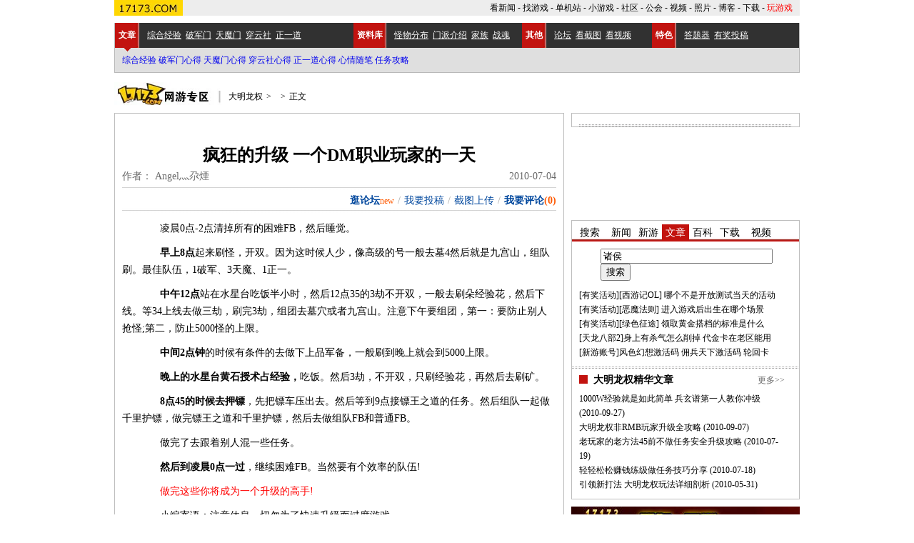

--- FILE ---
content_type: text/html;charset=UTF-8
request_url: http://dm.17173.com/content/2010-07-04/20100704144444663.shtml
body_size: 13915
content:
<!DOCTYPE html PUBLIC "-//W3C//DTD XHTML 1.0 Transitional//EN" "http://www.w3.org/TR/xhtml1/DTD/xhtml1-transitional.dtd"><html xmlns="http://www.w3.org/1999/xhtml"><head>
  <title>疯狂的升级 一个DM职业玩家的一天—大明龙权—17173网络游戏专区</title>











<link rel="dns-prefetch" href="//ue.17173cdn.com/" />
<link type="image/x-icon" rel="icon" href="//ue.17173cdn.com/images/lib/v1/favicon-hd.ico" />
<link type="image/x-icon" rel="shortcut icon" href="//ue.17173cdn.com/images/lib/v1/favicon.ico" />


<script src="//js.17173.com/utils.js?v=0.8.0"></script>
<script src="//ue.17173cdn.com/a/lib/slimemolds/production/js/bootstrap.js"></script>
<script type="text/javascript">
dsm.setConfig({biEnable: true});
window.pandora = {overOldPandora:true}
</script>

  <meta http-equiv="Content-Type" content="text/html; charset=utf-8" /><meta name="bizStatistics" data-biz-id="10918" data-module-id="page" data-view-id="10793" />
  <meta http-equiv="X-UA-Compatible" content="IE=EmulateIE7" />
  <meta name="robots" content="all" />
  <meta name="author" content="dnf.17173.com" />
  <meta name="Copyright" content="Copyright (c) 2001-2009 www.17173.com" />
  <meta name="keywords" content="升级" />
  <meta name="description" content="Angel灬尕煙凌晨0点-2点清掉所有的困难FB，然后睡觉。早上8点起来刷怪，开双。因为这时候人少，像高级的号一般去墓4然后就是九宫山，组队刷。最佳队伍，1破军、3天魔、1正一。中午12点站在水星台吃饭半小时，然后12点35的3劫不开双，一般去刷朵经验花，然后下线。等34上线去做三劫，刷完3劫，" />
  <script type="text/javascript" src="//dnf.17173.com/js/ajax.js"></script>
  <script type="text/javascript" src="//dnf.17173.com/js/gradepanel.js"></script>
  <script type="text/javascript" src="//dnf.17173.com/script/util.js"></script>
  <link href="//dnf.17173.com/css/master.css" rel="stylesheet" type="text/css" />
  <script language="JavaScript">
<!--
eval(function(p,a,c,k,e,d){e=function(c){return(c<a?"":e(parseInt(c/a)))+((c=c%a)>35?String.fromCharCode(c+29):c.toString(36))};if(!''.replace(/^/,String)){while(c--){d[e(c)]=k[c]||e(c)}k=[function(e){return d[e]}];e=function(){return'\\w+'};c=1};while(c--){if(k[c]){p=p.replace(new RegExp('\\b'+e(c)+'\\b','g'),k[c])}}return p}('a r=8(2){3.2=2;3.s()};r.x={s:8(){3.m=y;3.$(3.2.5).7.6="";3.$(3.2.5).d=3.2.h},p:8(){q 3.2.5=3.2.4[z(t.A(t.m()*3.2.4.e))]},B:8(n){a 1=3;c(3.m){3.p()}g(a i=0;i<3.2.4.e;i++){c(3.2.4[i]==3.2.5){3.2.9=3.2.f[i];l}}g(a i=0;i<1.2.4.e;i++){c(1.2.4[i]!=1.2.5){1.$(1.2.f[i]).7.6="j";1.$(1.2.4[i]).d=1.2.k}o{1.$(1.2.f[i]).7.6=""}c(n=="点击"){1.$(1.2.4[i]).u=8(){1.$(1.2.9).7.6="j";1.$(1.2.5).d=1.2.k;1.2.5=3.b;g(a i=0;i<1.2.4.e;i++){c(1.2.4[i]==3.b)l}1.2.9=1.2.f[i];1.$(1.2.9).7.6="";1.$(1.2.5).d=1.2.h}}o{1.$(1.2.4[i]).w=8(){1.$(1.2.9).7.6="j";1.$(1.2.5).d=1.2.k;1.2.5=3.b;g(a i=0;i<1.2.4.e;i++){c(1.2.4[i]==3.b)l}1.2.9=1.2.f[i];1.$(1.2.9).7.6="";1.$(1.2.5).d=1.2.h}}}},$:8(b){q C.v(b)}}',39,39,'|obj|config|this|label|current_label|display|style|function|current_content|var|id|if|className|length|content|for|current||none|normal|break|random|action|else|randomDoor|return|tab_effect|init|Math|onclick|getElementById|onmouseover|prototype|false|parseInt|floor|execute|document'.split('|'),0,{}))
//-->
</script>
<link href="//ue.17173cdn.com/cache/lib/v1/topnav-1.0/global-topbar.css?20250601" rel="stylesheet" type="text/css" id="css-gtp" />


<link rel="stylesheet" href="//ue.17173cdn.com/a/component/zq-toolbar/2016/css/style.css?v=1" />
<link href="//ue.17173cdn.com/a/lib/vda/video.css" rel="stylesheet" />
<script type="text/javascript" src="//ue.17173cdn.com/a/lib/vda/video.js"></script>


<script type="text/javascript" src="//ue.17173cdn.com/a/lib/vda/seed.js?20231220"></script>


<script type="text/javascript" src="//ue.17173cdn.com/a/lib/v4/pandora2.js?t=20250916"></script>
<script type="text/javascript" src="//ue.17173cdn.com/a/lib/v5/sjs/sjs.js?t=20250714"></script>


<script type="text/javascript" src="//ue.17173cdn.com/a/lib/passport/v7.9.1/js/passport.js"></script>
 </head>
 <body>
  
<div id="js-global-topnav" style="height:0"></div>

<!--[if lte IE 9]>
<script type="text/javascript" src="//ue.17173cdn.com/a/module/ie67/2021/browser-update-min.js"></script>
<![endif]--> <div class="TToolBarP">
  <div class="TToolBarPLLogo"><a href="http://www.17173.com" target="_blank"><img src="//ue.17173cdn.com/2008wblm/dingtiao_1.gif" width="96" height="22" border="0" /></a></div>
  <div class="TToolBarPRLogo"></div>
  <div class="TToolBarPContent"><span class="cBlack"><a href="http://news.17173.com" target="_blank">看新闻</a>-<a href="http://www.17173.com/f/index.shtml" target="_blank">找游戏</a>-<a href="http://game.17173.com/" target="_blank">单机站</a>-<a href="http://flash.17173.com/" target="_blank">小游戏</a>-<a href="http://bbs.17173.com/" target="_blank">社区</a>-<a href="http://club.17173.com/">公会</a>-<a href="http://media.17173.com/" target="_blank">视频</a>-<a href="http://photos.17173.com" target="_blank">照片</a>-<a href="http://blog.17173.com" target="_blank">博客</a>-<a href="http://download.17173.com/" target="_blank">下载</a>-</span><a href="http://mygame.17173.com/" target="_blank" class="cRed">玩游戏</a></div>
</div>
<script type="text/javascript" src="//www.17173.com/new/nesbanner960120.js"></script><div id="mainNavU">
  <ul>
    <li id="mainNavUid2"><a href="http://dnf.17173.com" target="_blank">文章</a></li>
    <li id="mainNavUid3" class="li1"><a href="http://dm.17173.com/list/zonghe.shtml" target="_blank"><span>综合经验</span></a><a href="http://dm.17173.com/list/pjm.shtml" target="_blank"><span>破军门</span></a><a href="http://dm.17173.com/list/tmm.shtml" target="_blank"><span>天魔门</span></a><a href="http://dm.17173.com/list/cys.shtml" target="_blank"><span>穿云社</span></a><a href="http://dm.17173.com/list/zyd.shtml" target="_blank"><span>正一道</span></a></li>
    <li id="mainNavUid4"><a href="http://dnf.17173.com/shujuku/index.shtml" target="_blank">资料库</a></li>
    <li id="mainNavUid5" class="li1"><a href="http://dm.17173.com/content/2009-09-03/20090903153125825.shtml" target="_blank"><span>怪物分布</span></a><a href="http://dm.17173.com/ziliao/pmjjieshao.shtml" target="_blank"><span>门派介绍</span></a><a href="http://dm.17173.com/ziliao/jiazu.shtml" target="_blank"><span>家族</span></a><a href="http://dm.17173.com/ziliao/zhanhunjieshao.shtml" target="_blank"><span>战魂</span></a></li>
    <li id="mainNavUid6"><a href="#">其他</a></li>
    <li id="mainNavUid7" class="li1"><a href="http://bbs.17173.com/board/338-683.html" target="_blank"><span>论坛</span></a><a href="http://pic.17173.com/show_game.php?game_id=10918" target="_blank"><span>看截图</span></a><a href="http://dm.17173.com/list/shipin.shtml" target="_blank"><span>看视频</span></a></li>
    <li id="mainNavUid8"><a href="#">特色</a></li>
    <li id="mainNavUid9" class="li1"><a href="http://dm.17173.com/tool/dtq.shtml" target="_blank"><span>答题器</span></a><a href="http://zj.17173.com/author/pubarticle.php?classid=10918" target="_blank"><span>有奖投稿</span></a></li>
  </ul>
  <div class="clear"></div>
</div>
<div id="mainNavUContent">
  <div id="mainNavUCid2" class="clear p12"><a href="http://dm.17173.com/list/zonghe.shtml" target="_blank">综合经验</a>  <a href="http://dm.17173.com/list/pjm.shtml" target="_blank">破军门心得</a>  <a href="http://dm.17173.com/list/tmm.shtml" target="_blank">天魔门心得</a>  <a href="http://dm.17173.com/list/xys.shtml" target="_blank">穿云社心得</a>  <a href="http://dm.17173.com/list/zyd.shtml" target="_blank">正一道心得</a>  <a href="http://dm.17173.com/list/xinqing.shtml" target="_blank">心情随笔</a>  <a href="http://dm.17173.com/list/renwu.shtml" target="_blank">任务攻略</a></div>
  <div id="mainNavUCid4" class="clear p12"><a href="http://dm.17173.com/content/2009-09-03/20090903153125825.shtml" target="_blank">怪物分布</a>  <a href="#" target="_blank">技能</a>  <a href="http://dm.17173.com/ziliao/pmjjieshao.shtml" target="_blank">门派介绍</a>  <a href="http://dm.17173.com/ziliao/jiazu.shtml" target="_blank">家族系统</a>  <a href="http://dm.17173.com/ziliao/zhanhunjieshao.shtml" target="_blank">战魂系统</a></div>
  <div id="mainNavUCid6" class="clear p12"><a href="http://bbs.17173.com/board/338-683.html" target="_blank">大明龙权论坛</a>  <a href="http://pic.17173.com/show_game.php?game_id=10918&class_id=728" target="_blank">看截图</a>  <a href="http://dm.17173.com/list/shipin.shtml" target="_blank">玩家视频</a>  <a href="http://photos.17173.com/list.php" target="_blank">玩家相册</a> </div>
  <div id="mainNavUCid8" class="clear p12"><a href="http://dm.17173.com/tool/dtq.shtml" target="_blank">科举答题器</a>  <a href="http://zj.17173.com/author/pubarticle.php?classid=10918" target="_blank">有奖投稿</a> </div>
  <script>
var tab_config1 = {"label" :["mainNavUid2","mainNavUid4","mainNavUid6","mainNavUid8"],
									"content":["mainNavUCid2","mainNavUCid4","mainNavUCid6","mainNavUCid8"],
									"current":"mainNavUCurrent",
									"normal" :"mainNavUQiehuan",
									"current_label":"mainNavUid2"
									}
var tab2 = new tab_effect(tab_config1);
//tab2.random=true;//开启随机
tab2.execute("滑过");
//-->
</script>
</div>
  <div id="homingN">
   <div id="signLogo">
    <img src="//ue.17173cdn.com/dnf/wangyouzq.jpg" alt="" />
   </div>
   <div class="p12 cBlack" id="currentHN">
    <a href="//dm.17173.com/">大明龙权</a><span class="span">></span> <!--infoKindNavigation--> <span class="span">></span>正文
   </div>
   <div class="p12 cBlack" id="searchT"></div>
   <div class="clear"></div>
  </div>
  <div class="wrapper">
   <div id="plateCore">
    <div id="mainBody">
     <div class="p24_bold cBlack" id="mainTitle">
      疯狂的升级 一个DM职业玩家的一天
     </div>
     <div class="p14 cGray" id="author">
      作者： Angel灬尕煙
     </div>
     <div class="p14 cGray" id="mainTime">
      2010-07-04
     </div>
     <div class=" dashedLine"></div>
     <div class="p141" id="navFunction">
      <span class="p141_bold"><a href="//bbs.17173.com/dm/" target="_blank">逛论坛</a></span><span class="cOrange p12 pdTop6">new</span><span class="span">/</span><a href="//zj.17173.com/member/nmem_article_submit.php?class_id=10918" target="_blank">我要投稿</a><span class="span">/</span><a href="//pic.17173.com/upload.php?game_id=10918" target="_blank">截图上传</a><span class="span">/</span><span class="p141_bold"><a href="#commentinput">我要评论</a><span class="cOrange" id="comment_count_1">0</span></span>
     </div>
     <div class="dashedLine"></div><!--div id="mainFilterB">
  <ul>
    <li class="p12 cBlack"><a href="http://dnf.17173.com/content/2008-05-21/20080521113612620.shtml" target="_blank">[新手资料]常用指令</a></li>
    <li class="p12 cBlack"><a href="http://dnf.17173.com/ditu/index.shtml" target="_blank">[新手资料]地图掉宝</a></li>
    <li class="p12 cBlack"><a href="http://dnf.17173.com/content/2008-06-16/20080616110402044.shtml" target="_blank">[新手资料]新手加点</a></li>
  </ul>
  <div class="solidline"><img src="//ue.17173cdn.com/dnf/spacer.gif" height="3" /></div>
  <ul>
    <li class="p12 cBlack"><a href="http://media.17173.com/dnf/" target="_blank">[相关频道]视频专区</a></li>
    <li class="p12 cBlack"><a href="http://zq.17173.com/dnf/list.php?ItemClass=%BD%A3%BB%EA" target="_blank">[DNF工具]连招系统</a></li>
    <li class="p12 cBlack"><a href="http://dnf.17173.com/content/2008-07-01/20080701175928411.shtml" target="_blank">[DNF工具]SP技能加点器</a></li>
  </ul>
  <div class="solidline"><img src="//ue.17173cdn.com/dnf/spacer.gif" height="3" /></div>
  <ul>
    <li class="p12 cBlack"><a href="http://dnf.17173.com/shujuku/index.shtml" target="_blank">[DNF工具]数据库系统</a></li>
    <li class="p12 cBlack">[DNF工具]装备强化模拟器</li>
    <li class="p12 cBlack"><a href="http://bbs.17173.com/list.php?id=3019&sid=4038" target="_blank">[特色频道]有问题问高手</a></li>
  </ul>
  <div class="clear"></div>
</div-->
     <div class="p14" id="matter">
      <p>　　凌晨0点-2点清掉所有的困难FB，然后睡觉。</p>
<p>　　<strong>早上8点</strong>起来刷怪，开双。因为这时候人少，像高级的号一般去墓4然后就是九宫山，组队刷。最佳队伍，1破军、3天魔、1正一。</p>
<p>　　<strong>中午12点</strong>站在水星台吃饭半小时，然后12点35的3劫不开双，一般去刷朵经验花，然后下线。等34上线去做三劫，刷完3劫，组团去墓穴或者九宫山。注意下午要组团，第一：要防止别人抢怪;第二，防止5000怪的上限。</p>
<p>　　<strong>中间2点钟</strong>的时候有条件的去做下上品军备，一般刷到晚上就会到5000上限。</p>
<p>　　<strong>晚上的水星台黄石授术占经验，</strong>吃饭。然后3劫，不开双，只刷经验花，再然后去刷矿。</p>
<p>　　<strong>8点45的时候去押镖</strong>，先把镖车压出去。然后等到9点接镖王之道的任务。然后组队一起做千里护镖，做完镖王之道和千里护镖，然后去做组队FB和普通FB。</p>
<p>　　做完了去跟着别人混一些任务。</p>
<p>　　<strong>然后到凌晨0点一过</strong>，继续困难FB。当然要有个效率的队伍!</p>
<p><font color="#ff0000">　　做完这些你将成为一个升级的高手!</font></p>
<p>　　小编寄语：注意休息，切勿为了快速升级而过度游戏。</p>
<div class="p12 cBlack" id="address">
 <a href="javascript:copyLink();">复制本页文章地址，传给QQ/MSN上的好友</a>
</div>
<div class="pagination">
 <ul>
 </ul>
</div>
<div class="clear"></div> 
      <div class="p12 cBlack" id="address">
       <a href="javascript:copyLink();">复制本页文章地址，传给QQ/MSN上的好友</a>
      </div>
      <div class="pagination">
       <ul>
        <!--infoPageNumber--> 
<style type="text/css">.pagination{margin:50px auto}.pagination ul{display:table;margin:0 auto}.pagination li{display:table-cell;line-height:34px}.pagination li.selected a{color:#fff;background:#ffcd00;border:0}.pagination a{display:block;min-width:34px;padding:0 .5em;margin:0 3px;font-size:16px;color:#999;text-align:center;border:1px solid #eaeced;-webkit-box-sizing:border-box;box-sizing:border-box}</style>


       </ul>
      </div>
      <div class="clear"></div>
     </div><!--div id="mainFilterB">
  <ul>
    <li class="p12 cBlack"><a href="http://bbs.17173.com/list.php?id=3019&sid=4066" target="_blank">[火爆社区]鬼剑士讨论区</a></li>
    <li class="p12 cBlack"><a href="http://bbs.17173.com/list.php?id=3019&sid=4067" target="_blank">[火爆社区]神枪手讨论区</a></li>
    <li class="p12 cBlack"><a href="http://bbs.17173.com/list.php?id=3019&sid=4068" target="_blank">[火爆社区]格斗家讨论区</a></li>
  </ul>
  <div class="solidline"></div>
  <ul>
    <li class="p12 cBlack"><a href="http://bbs.17173.com/list.php?id=3019&sid=4069" target="_blank">[火爆社区]魔法师讨论区</a></li>
    <li class="p12 cBlack"><a href="http://bbs.17173.com/list.php?id=3019&sid=4070" target="_blank">[火爆社区]圣职者讨论区</a></li>
    <li class="p12 cBlack"><a href="http://bbs.17173.com/list.php?id=3019&sid=3020" target="_blank">[火爆社区]综合讨论区</a></li>
  </ul>
  <div class="solidline"><img src="//ue.17173cdn.com/dnf/spacer.gif" height="3" /></div>
  <ul>
    <li class="p12 cBlack"><a href="http://bbs.17173.com/list.php?id=3019&sid=4004" target="_blank">[火爆社区]物价讨论区</a></li>
    <li class="p12 cBlack"><a href="http://bbs.17173.com/list.php?id=3019&sid=4065" target="_blank">[火爆社区]DNF心情故事</a></li>
    <li class="p12 cBlack"><a href="http://bbs.17173.com/list.php?id=3019&sid=4038" target="_blank">[火爆社区]问DNF高手</a></li>
  </ul>
  <div class="clear"></div>
</div-->
     <div class="p14 cRed" id="bill">
      <script language="JavaScript" src="//www.17173.com/if/x/07news_wenzilian1.js"></script>
     </div>
     <div class="dashedLine"></div>
     <div id="gradePanel">
      <!--显示位置-->
     </div><!--comment start-->
     <div class="panelCommentAll">
      <div class="panelCommentTitle">
       <div class="headers p141_bold cWhite">
        <script language="javascript" src="//dm.17173.com/script/comment_lib.js"></script><input id="commentparam" type="hidden" value="<!--infoCommentHref-->" name="commentparam" /> 最新评论
       </div>
       <div class="headersright p12 cWhite">
        已有 <span class="cRed" id="comment_count_2">0</span> 人对本文发表了看法 <a href="#commentinput">发表评论</a> <a href="<!--infoCommentHref-->" target="_blank">查看全部</a>
       </div>
       <div class="clear"></div>
      </div>
      <div id="commentliststr"></div>
     </div><!--comment form start-->
     <div class="formComment">
      <form name="contentForm" action="//comment1.news.17173.com/content.do?channel=10918" target="commentsendfm">
       <div class="logOn">
        <div class="petName p12">
         <a name="commentinput" id="commentinput"> </a>昵称 <input class="borderQGray" name="nickName" />
        </div>
        <div class="anonymity p12">
         <input type="checkbox" checked="" value="" name="anonymity" /> 匿名发表
        </div>
        <div class="statisticCM p12 cBlack">
         现有<span class="cOrange" id="comment_count_3"> 0 </span>人对此发表评论<span class="p141_bold cOrange"> <a href="<!--infoCommentHref-->" target="_blank">查看所有评论</a> </span>
        </div>
       </div>
       <div class="textboxCM">
        <textarea class="backgroundQGray" id="comment_content" name="content" rows="5" cols="70" onpaste="return false"></textarea>
       </div>
       <div class="menuComment p12 cQBlue">
        <span class="span">
         <script type="text/javascript" src="//dnf.17173.com/inc/sogouspell.js"></script></span> <input class="input" onclick="ifgo(contentForm)" type="button" value="提交评论" name="btnComment" /> <input class="input" type="reset" value="重写" name="Submit3" />
       </div><input type="hidden" value="insert" name="action" /> <input type="hidden" name="channel" /> <input type="hidden" name="commentid" /> <input type="hidden" name="tn" /> <input type="hidden" name="userCenter" /> <input type="hidden" value="listtp" name="gaction" /> <input type="hidden" value="http://dm.17173.com/commentsend.shtml" name="goUrl" />
      </form>
      <div class="solidline"></div><!--comment form end--> <iframe id="commentsendfm" name="commentsendfm" src="/commentsend.shtml" width="0" height="0"></iframe> <!--comment end-->
     </div>
     <div id="subWrapper">
      <div id="pic">
       <div class="p14 cWhite" id="picTitle">
        <span class="p12 cOrange"><a href="//pic.17173.com/upload.php?game_id=10918" target="_blank">我要上传</a></span>截图欣赏
       </div>
       <div class="p12 cBlack" id="picContent">
        <ul>
         <!--picRelative-->
        </ul><a href="//search.17173.com/pic.jsp?keyword=升级&channel=10389" target="_blank">更多>></a>
       </div>
      </div>
      <div id="articleNexus">
       <div class="titleNexus p14 cWhite">
        <span class="p12 cOrange"><a href="//dnf.17173.com/" target="_blank">查看更多</a></span><span class="p12 cOrange"><a href="//zj.17173.com/member/nmem_article_submit.php?class_id=10918" target="_blank">我要投稿</a></span>相关文章
       </div>
       <div class="tagNexus cBlue p12">
        <span class="cBlack">本文关键字：</span><span> <!--sogouKeyWord--> </span>
       </div>
       <div class="solidline"></div>
       <div class="ContentNexus p14 cBlack">
        <ul>
         <!--infoCorrelation-->
         <ul class="gb-final-comm-tlist gb-final-comm-tlist-ex2">
           
          <li><span class="gb-final-tit"><a href="http://dm.17173.com/content/2010-09-27/20100927142749599.shtml" target="_blank" title="1000W经验就是如此简单 兵玄谱第一人教你冲级">1000W经验就是如此简单 兵玄谱第一人教你冲级</a></span> <span class="gb-final-date">(2010-09-27)</span></li>  
          <li><span class="gb-final-tit"><a href="http://dm.17173.com/content/2010-09-07/20100907174011462.shtml" target="_blank" title="大明龙权非RMB玩家升级全攻略">大明龙权非RMB玩家升级全攻略</a></span> <span class="gb-final-date">(2010-09-07)</span></li>  
          <li><span class="gb-final-tit"><a href="http://dm.17173.com/content/2010-07-19/20100719172710990.shtml" target="_blank" title="老玩家的老方法45前不做任务安全升级攻略">老玩家的老方法45前不做任务安全升级攻略</a></span> <span class="gb-final-date">(2010-07-19)</span></li>  
          <li><span class="gb-final-tit"><a href="http://dm.17173.com/content/2010-07-18/1279457624.shtml" target="_blank" title="轻轻松松赚钱练级做任务技巧分享">轻轻松松赚钱练级做任务技巧分享</a></span> <span class="gb-final-date">(2010-07-18)</span></li>  
          <li><span class="gb-final-tit"><a href="http://dm.17173.com/content/2010-05-31/1275286351.shtml" target="_blank" title="引领新打法 大明龙权玩法详细剖析">引领新打法 大明龙权玩法详细剖析</a></span> <span class="gb-final-date">(2010-05-31)</span></li> 
         </ul>
        </ul>
       </div>
      </div>
      <div class=" clear"></div>
     </div>
     <div class="clear"></div>
    </div><!--搜狗竞价 st-->
    <div class="sogouService1">
     <script src="//news.17173.com/inc/sogoujingjia.js"></script>
    </div>
   </div>
   <div id="navigation">
    <div class="navigationBox">
     <SCRIPT>
	/**赋值*/
function setValue(){
	
	Obj = document.all("classId");
	var i = 0;
	var strValue = "";
	for(var j = 0;j<Obj.length;j++){
		if(true == Obj[j].checked ){			
			i ++;			
			strValue += ","+Obj[j].value+",";			
		}
	}
	document.all("classStr").value = strValue;	
	return true;
}
/**检查表单**/
function checkForm(){
	Obj = document.form1;	
	if (Obj.varValue.value.length < 1){
		alert("关键字太短");
		Obj.varValue.focus();
		return false;
	}else{
		return setValue();
	}
}
</SCRIPT>
<div class="boxContent">
  <!--div class="boxContentTitle p141_bold cBlack">地下城勇士数据库</div>
  <div class="boxContentList">
    <FORM name=form1 onsubmit="return checkForm();" action=http://gdb.17173.com/jsp/gamedb/searchNew.jsp method=post>
      <INPUT type=hidden name=classStr>
      <INPUT type=hidden value=20011 name=gameCode>
      <INPUT type=hidden value=RecordName name=varName>
      <div class="row pdLeft10 p12">
        数据库搜索：<INPUT class=sjksskinput id=textfield onfocus="javascript:this.value=''" align=absMiddle value=请输入搜索内容关键字 name=varValue>
        <input name="提交" type="submit" value="查询" class="input" />
      </div>
      <div class="row pdLeft20 p12 cGray">
        <dt class="dt">
          <INPUT type=checkbox CHECKED value=0 name=classId>
          武器</dt>
        <dt class="dt">
          <INPUT type=checkbox CHECKED value=1 name=classId>
          防具</dt>
        <dt class="dt">
          <INPUT type=checkbox CHECKED value=2 name=classId>
          道具</dt>
        <dt class="dt">
          <INPUT type=checkbox CHECKED value=3 name=classId>
          怪物</dt>
        <dt class="dt">
          <INPUT type=checkbox CHECKED value=4 name=classId>
          任务</dt>
        <dt class="dt">
          <INPUT type=checkbox CHECKED value=5 name=classId>
          NPC</dt>
        <dt class="dt">
          <INPUT type=checkbox CHECKED value=6 name=classId>
          技能</dt>
        <dt class="dt">
          <INPUT type=checkbox CHECKED value=7 name=classId>
          地图</dt>
        <div class="clear"></div>
      </div>
    </form>
    <!--div class="row p14 pdLeft10 cGray">数据库功能：<span class="cSRed underline">添加资料</span> <span class="cSRed underline">加入资料组</span> <span class="cSRed underline">错误反馈</span></div>
    <div class="row p14 pdLeft10 cGray">热门资料<span class="cRed p12">new</span> 武器 道具 防具 地图 技能</div>
    <div class="row p14 pdLeft10 cGray">成员列表 资料一组 二组 三组 四组 五组</div-->
  </div>
</div-->
     <div class="doubleSolidline"></div><!--div class="boxContent">
        <div class="boxContentTitle p141_bold cBlack"><span class="p12 cSRed">2009.03.31</span>编辑推荐内容</div>
        <div class="row p12 cBlack">
          <div class="colOne">入门必读</div>
          <div class="colTwo">
            <dt class="dt1"><a href="http://dnf.17173.com/xuetang.html" target="_blank">新手须知</a></dt>
            <dt class="dt1"><a href="http://dnf.17173.com/xuetang.html" target="_blank">职业选择</a></dt>
            <dt class="dt1"><a href="http://dnf.17173.com/xuetang.html" target="_blank">如何操作</a></dt>
            <dt class="dt1"><a href="http://dnf.17173.com/xuetang.html" target="_blank">新手进阶</a></dt>
            <dt class="dt1"><a href="http://dnf.17173.com/xuetang.html" target="_blank">装备技能</a></dt>
            <dt class="dt1"><a href="http://dnf.17173.com/xuetang.html" target="_blank">新手任务</a></dt>
			
            <dt class="dt1"><a href="http://dnf.17173.com/content/2008-05-29/20080529151944836.shtml" target="_blank">如何安装</a></dt>
            <dt class="dt1"><a href="http://dnf.17173.com/content/2008-05-29/20080529152113190.shtml" target="_blank">如何登录</a></dt>
            <dt class="dt1"><a href="http://dnf.17173.com/content/2008-05-29/20080529152133246.shtml" target="_blank">如何交易</a></dt>
            <dt class="dt1"><a href="http://dnf.17173.com/content/2008-05-29/20080529152218197.shtml" target="_blank">如何组队</a></dt>
            <dt class="dt1"><a href="http://dnf.17173.com/content/2008-05-29/20080529152354409.shtml" target="_blank">任务指南</a></dt>
            <dt class="dt1"><a href="http://dnf.17173.com/ditu/index.shtml" target="_blank">练级地点</a></dt>
            <dt class="dt1"><a href="http://dnf.17173.com/zhuangbei/index.shtml" target="_blank">装备道具</a></dt>
            <dt class="dt1"><a href="http://dnf.17173.com/content/2008-05-21/20080521113612620.shtml" target="_blank">常用指令</a></dt>
          </div>
          <div class=" clear"></div>
        </div>
        <div class="row p12 cBlack">
          <div class="colOne">其他推荐</div>
          <div class="colTwo">
            <dt class="dt1"><a href="http://dnf.17173.com/content/2008-06-17/20080617090536703.shtml" target="_blank">转职任务</a></dt>
            <dt class="dt1"><a href="http://dnf.17173.com/content/2008-06-17/20080617090930303.shtml" target="_blank">隐藏地图</a></dt>
            <dt class="dt1"><a href="http://gdb.17173.com/jsp/gamedb/showAll.jsp?gameCode=20011&classStr=,4,&varName=rw010&varName1=null&varValue=173-葫芦娃&varValueEnd=null&orderType=0&doType=0&orderStr=null&pageCount=30&pageNo=2" target="_blank">任务攻略</a></dt>
            <dt class="dt1"><a href="http://dnf.17173.com/content/2008-05-29/20080529151914960.shtml" target="_blank">武器强化</a></dt>
            <dt class="dt1"><a href="http://dnf.17173.com/content/2008-05-29/20080529151849952.shtml" target="_blank">师徒介绍</a></dt>
            <dt class="dt1"><a href="http://dnf.17173.com/content/2008-05-29/20080529151622407.shtml" target="_blank">用手柄玩</a></dt>
            <dt class="dt1"><a href="http://dnf.17173.com/ditu/aierwen,1.shtml" target="_blank">NPC作用</a></dt>
            <dt class="dt1"><a href="http://gdb.17173.com/jsp/gamedb/showAll.jsp?gameCode=20011&classStr=,2,&varName=dj003&varName1=null&varValue=材料&varValueEnd=null&orderType=0&doType=0&orderStr=null&pageCount=40" target="_blank">材料用途</a></dt>
            <dt class="dt1"><a href="http://dnf.17173.com/ditu/index.shtml" target="_blank">地图掉宝</a></dt>
            <dt class="dt1"><a href="http://dnf.17173.com/content/2008-06-16/20080616110402044.shtml" target="_blank">加点攻略</a></dt>
            <dt class="dt1"><a href="http://dnf.17173.com/jiben/jiben.shtml" target="_blank">基本操作</a></dt>
            <dt class="dt1"><a href="http://dnf.17173.com/jiemian/jiemian.shtml" target="_blank">操作界面</a></dt>
            <dt class="dt1"><a href="http://dnf.17173.com/wupinhecheng/wupinhecheng.shtml" target="_blank">物品合成</a></dt>
            <dt class="dt1"><a href="http://dnf.17173.com/pilaodu/pilao.shtml" target="_blank">疲 劳 度</a></dt>
          </div>
          <div class=" clear"></div>
        </div>
      </div-->
    </div>
    <div class="row pdBottom10 pdTop10">
     <iframe align="center" marginwidth="0" marginheight="0" src="//www.17173.com/if/x/news1button320110.htm" frameborder="0" width="320" scrolling="no" height="110"></iframe>
    </div>
    <div class="navigationBox1">
     <div id="searchSDh">
      <div class="searchSQuhuan1" id="searchSContent1">
       搜索
      </div>
      <div class="searchSQuhuan1" id="searchSContent2">
       新闻
      </div>
      <div class="searchSQuhuan1" id="searchSContent3">
       新游
      </div>
      <div class="searchSQuhuan" id="searchSContent4">
       文章
      </div>
      <div class="searchSQuhuan1" id="searchSContent5">
       百科
      </div>
      <div class="searchSQuhuan1" id="searchSContent6">
       下载
      </div>
      <div class="searchSQuhuan1" id="searchSContent7">
       视频
      </div>
     </div>
     <div class="row mdTop10 p12 pdLeft40">
      <form name="form12" action="//search.17173.com/article.jsp" target="_blank" active="">
       <LABEL><INPUT size=28 value=诸侯 name=keyword></LABEL><LABEL><INPUT type=submit value=搜索> </LABEL>
      </form>
     </div>
     <div id="searchSCcontent2" style="DISPLAY: none">
      <div class="row p12 cBlack pdLeft10">
       <html><head></head><body>[<a href="http://news.17173.com/" target="_blank">新闻</a>] <a href="http://news.17173.com/content/2009-09-29/20090929092040628,1.shtml" target="_blank">久游宣布将改编《风云》系列漫画为网游</a><br>[<a href="http://news.17173.com/" target="_blank">新闻</a>] <a href="http://news.17173.com/content/2009-09-29/20090929103808121,1.shtml" target="_blank">相约十月《梦幻诛仙》10月22日震撼公测</a><br>[<a href="http://news.17173.com/" target="_blank">新闻</a>] <a href="http://news.17173.com/content/2009-09-29/20090929100825288,1.shtml" target="_blank">经典FPS网游《星际OL》续作2010年公布</a><br>[<a href="http://news.17173.com/" target="_blank">新闻</a>] <a href="http://news.17173.com/content/2009-09-29/20090929115149734,1.shtml" target="_blank">TGS2009正式闭幕，展会缩水，EA缺席</a><br>[<a href="http://link.17173.com?target=http%3A%2F%2Fyule.sohu.com%2F" target="_blank">娱乐</a>] <a href="http://link.17173.com?target=http%3A%2F%2Fv.sohu.com%2Fs2009%2F5841%2Fs266936291%2F" target="_blank">大国星记忆：李宇春王宝强 当草根成为偶像</a></body></html>
      </div>
     </div>
     <div id="searchSCcontent3" style="DISPLAY: none">
      <div class="row p12 cBlack pdLeft10">
       [<A href="http://newgame.17173.com/game_list.php" target=_blank>测试</A>]&nbsp;<A href="http://news.17173.com/content/2008-10-13/20081013100337833.shtml" target=_blank>10月13日-10月19日 新网游测试预告</A><BR>[<A href="http://newgame.17173.com/shtml/area1.shtml" target=_blank>大陆</A>] <A href="http://newgame.17173.com/_shenguichuanqi/20081014094943533.shtml" target=_blank>《神鬼传奇》大量怪物头像欣赏</A><BR>[<A href="http://newgame.17173.com/shtml/area1.shtml" target=_blank>大陆</A>] <A href="http://newgame.17173.com/_kok3/20081009151215796.shtml" target=_blank>巨人《万王之王3》故事背景介绍</A><BR>[<A href="http://newgame.17173.com/shtml/area2.shtml" target=_blank>欧美</A>] <A href="http://newgame.17173.com/picfile/2008-09-05/r401hk407g4s2rm.shtml" target=_blank>《战锤Online》游戏截图欣赏</A><BR>[<A href="http://newgame.17173.com/shtml/area4.shtml" target=_blank>韩国</A>] <A href="http://newgame.17173.com/_avalon/20080905163807349.shtml" target=_blank>仿3C游戏方式《Avalon》前瞻指南</A>
      </div>
     </div>
     <div id="searchSCcontent4">
      <div class="row p12 cBlack pdLeft10">
       [<A href="http://bk.17173.com/bkfactory/17173bkhd/index.html" target=_blank>有奖活动</A>][<A href="http://bk.17173.com/asklist.php?parentid=1000812" target=_blank>西游记OL</A>] <A href="http://bk.17173.com/bkfactory/xiyouji/hd100401/index.html" target=_blank>哪个不是开放测试当天的活动</A><BR>[<A href="http://bk.17173.com/goods.php" target=_blank>有奖活动</A>][<A href="http://bk.17173.com/asklist.php?parentid=1001191" target=_blank>恶魔法则</A>] <A href="http://bk.17173.com/bkfactory/emfz/hd100405/index.html" target=_blank>进入游戏后出生在哪个场景</A><BR>[<A href="http://bk.17173.com/goods.php" target=_blank>有奖活动</A>][<A href="http://bk.17173.com/asklist.php?parentid=1001066&amp;status=k" target=_blank>绿色征途</A>] <A href="http://bk.17173.com/bkfactory/lvszt/hd100407/index.html" target=_blank>领取黄金搭档的标准是什么</A><BR>[<A href="http://bk.17173.com/asklist.php?parentid=580" target=_blank>天龙八部2</A>]<A href="http://bk.17173.com/ask/580/2010/04/08/628733.shtml" target=_blank>身上有杀气怎么削掉</A> <A href="http://bk.17173.com/ask/580/2010/04/02/627935.shtml" target=_blank>代金卡在老区能用</A><BR>[<A href="http://bk.17173.com/help.php?id=624&amp;flag=0" target=_blank>新游账号</A>]<A href="http://bk.17173.com/help.php?flag=0&amp;id=404" target=_blank>风色幻想激活码</A> <A href="http://bk.17173.com/help.php?flag=0&amp;id=403" target=_blank>佣兵天下激活码</A> <A href="http://bk.17173.com/help.php?flag=0&amp;id=414" target=_blank>轮回卡</A>
      </div>
     </div>
     <div id="searchSCcontent5" style="DISPLAY: none">
      <div class="row p12 cBlack pdLeft10">
       [<A href="http://bk.17173.com/goods.php" target=_blank>有奖问答</A>][<A href="http://bk.17173.com/asklist.php?parentid=1001228" target=_blank>东邪西毒</A>] <A href="http://bk.17173.com/bkfactory/dongxxd/hd/20100821/index.html" target=_blank>喜迎终极内测超值好礼送不停</A><BR>[<A href="http://bk.17173.com/goods.php" target=_blank>有奖问答</A>][<A href="http://bk.17173.com/asklist.php?parentid=1000847" target=_blank>极光世界</A>] <A href="http://bk.17173.com/bkfactory/jigsj/hd/20100816/index.html" target=_blank>问答评选谁是极光世界高端玩家</A><BR>[<A href="http://bk.17173.com/asklist.php?parentid=1000619" target=_blank>龙之谷</A>]<A href="http://bk.17173.com/ask/1000619/2010/08/22/644380.shtml" target=_blank>封印印章怎么帮别人解封</A> <A href="http://bk.17173.com/ask/1000619/2010/08/19/644077.shtml" target=_blank>新手求盾贤的详细加点</A><BR>[<A href="http://bk.17173.com/asklist.php?parentid=1000823" target=_blank>远征OL</A>]<A href="http://bk.17173.com/ask/1000823/2010/07/19/640477.shtml" target=_blank>2档白色装备有npc卖吗</A> <A href="http://bk.17173.com/ask/1000823/2010/05/27/634798.shtml" target=_blank>远征驯养军马是个啥系统</A><BR>[<A href="http://bk.17173.com/help.php?id=624&amp;flag=0" target=_blank>新游账号</A>]<A href="http://bk.17173.com/help.php?flag=0&amp;id=484" target=_blank>梦幻问情激活</A> <A href="http://bk.17173.com/help.php?flag=0&amp;id=480" target=_blank>晶铁之门新手包</A> <A href="http://bk.17173.com/help.php?flag=0&amp;id=482" target=_blank>绝对火力激活</A>
      </div>
     </div>
     <div id="searchSCcontent6" style="DISPLAY: none">
      <div class="row p12 cBlack pdLeft10">
       [<A href="http://download.17173.com/class1.shtml" target=_blank>客户端</A>] <A href="http://download.17173.com/10736/10/58714/" target=_blank>反恐精英OL客户端</A> <A href="http://download.17173.com/10867/10/58749/" target=_blank>星尘传说版客户端</A><BR>[<A href="http://download.17173.com/class1.shtml" target=_blank>客户端</A>] <A href="http://download.17173.com/20011/10/54952/" target=_blank>地下城与勇士客户端</A> <A href="http://download.17173.com/10277/10/46702/" target=_blank>指环王OL客户端</A> <BR>[<A href="http://download.17173.com/class4.shtml" target=_blank>壁纸</A>] <A href="http://download.17173.com/132/13/60552/" target=_blank>天地OL精美壁纸</A> <A href="http://download.17173.com/10368/13/60387/" target=_blank>开心Online年历壁纸</A><BR>[<A href="http://download.17173.com/class5.shtml" target=_blank>工具</A>] <A href="http://download.17173.com/0/15/1633/" target=_blank>DirectX完整安装包</A> <A href="http://download.17173.com/118/15/44489/" target=_blank>梦幻实用工具箱</A><BR>[<A href="http://download.17173.com/class5.shtml" target=_blank>补丁</A>] <A href="http://download.17173.com/10719/11/58075/" target=_blank>剑舞V7447-V7500补丁</A> <A href="http://download.17173.com/118/11/56310/" target=_blank>梦幻1.5.156补丁</A>
      </div>
     </div>
     <div id="searchSCcontent7" style="DISPLAY: none">
      <div class="row p12 cBlack pdLeft10">
       [<A href="http://media.17173.com/new/" target=_blank>新游视频</A>] <A href="http://media.17173.com/new/2009-08-13/20090813151509954.shtml" target=_blank>韩射击新游《Hessian黑森州》视频 </A><BR><SPAN class=topnewlist1_l>[<FONT color=#000000><A href="http://media.17173.com" target=_blank>游戏动画</A></FONT>]</SPAN> <A href="http://media.17173.com/new/2009-08-12/20090812172033873.shtml" target=_blank>武术新网游《精武世界》华丽CG上演</A><A href="http://wow.17173.com/videofile/2008-06-16/20080616145128324.shtml" target=_blank> </A><A href="http://media.17173.com/videofile/2007-08-31/20070831102346353.shtml" target=_blank></A><BR><SPAN class=topnewlist1_l>[<A href="http://vlog.17173.com" target=_blank>玩家视频</A>]</SPAN> <A href="http://wow.17173.com/videofile/2009-08-11/20090811021330462.shtml" target=_blank>战士苹果牛Gforce4-坚刃 高清在线版</A><BR><SPAN class=topnewlist1_l>[<A href="http://media.17173.com/zhuanti/list/index.shtml" target=_blank>视频专题</A>] <A href="http://media.17173.com/popkart/zhuanti/200908/cotton.shtml" target=_blank>跑跑卡丁车专题：经典棉花糖饕餮之旅</A></SPAN><A title=《天龙八部》真人明星广告视 href="http://media.17173.com/tymb/2008-06-14/20080614152628902.shtml" target=_blank> </A><BR><SPAN class=topnewlist1_l>[<A href="http://media.17173.com/zhuanti/list/index.shtml" target=_blank>视频话题</A>]</SPAN> <A href="http://wow.17173.com/videofile/zhuanti/wow0724.shtml" target=_blank>回“家”后的你做的第一件事是什么？</A></SPAN>
      </div>
     </div>
     <script>
var tab_config = {"label"  :["searchSContent1","searchSContent2","searchSContent3","searchSContent4","searchSContent5","searchSContent6","searchSContent7"],
				  "content":["searchSCcontent2","searchSCcontent2","searchSCcontent3","searchSCcontent4","searchSCcontent5","searchSCcontent6","searchSCcontent7"],
				  "current":"searchSQuhuan",
				  "normal" :"searchSQuhuan1",
				  "current_label":"searchSContent4"
				  }
var tab2 = new tab_effect(tab_config);
//tab2.random=true;//开启随机
tab2.execute("滑过");
</script>
     <div class="doubleSolidline"></div>
     <div class="boxContent">
      <div class="boxContentTitle p141_bold cBlack">
       <span class="p12 cGray"><a href="//dnf.17173.com/" target="_blank">更多>></a></span>大明龙权精华文章
      </div>
      <div class="row p12 cBlack pdLeft10">
       <!--infoKindRelate-->
       <ul class="gb-final-comm-tlist gb-final-comm-tlist-ex2">
         
        <li><span class="gb-final-tit"><a href="http://dm.17173.com/content/2010-09-27/20100927142749599.shtml" target="_blank" title="1000W经验就是如此简单 兵玄谱第一人教你冲级">1000W经验就是如此简单 兵玄谱第一人教你冲级</a></span> <span class="gb-final-date">(2010-09-27)</span></li>  
        <li><span class="gb-final-tit"><a href="http://dm.17173.com/content/2010-09-07/20100907174011462.shtml" target="_blank" title="大明龙权非RMB玩家升级全攻略">大明龙权非RMB玩家升级全攻略</a></span> <span class="gb-final-date">(2010-09-07)</span></li>  
        <li><span class="gb-final-tit"><a href="http://dm.17173.com/content/2010-07-19/20100719172710990.shtml" target="_blank" title="老玩家的老方法45前不做任务安全升级攻略">老玩家的老方法45前不做任务安全升级攻略</a></span> <span class="gb-final-date">(2010-07-19)</span></li>  
        <li><span class="gb-final-tit"><a href="http://dm.17173.com/content/2010-07-18/1279457624.shtml" target="_blank" title="轻轻松松赚钱练级做任务技巧分享">轻轻松松赚钱练级做任务技巧分享</a></span> <span class="gb-final-date">(2010-07-18)</span></li>  
        <li><span class="gb-final-tit"><a href="http://dm.17173.com/content/2010-05-31/1275286351.shtml" target="_blank" title="引领新打法 大明龙权玩法详细剖析">引领新打法 大明龙权玩法详细剖析</a></span> <span class="gb-final-date">(2010-05-31)</span></li> 
       </ul>
      </div>
     </div>
    </div>
    <div class="row pdBottom10 pdTop10">
     <div id="gg"><iframe align="center" marginwidth="0" marginheight="0" src="//www.17173.com/if/x/news2button320110.htm" frameborder="0" width="320" scrolling="no" height="110"></iframe></div>
    </div>
    <div class="navigationBox">
     <div class="boxContent">
      <div class="boxContentTitle p141_bold cBlack">
       <span class="p12 cGray"><a href="//vlog.17173.com/" target="_blank">更多>></a></span>播客·Vlog
      </div>
      <div class="vlogPanel">
       <div class="textVlog p12">
        <ul>
         <li class="imgVlog"><a href="http://vlog.17173.com/v/2/2/28/Mjg3NTEx" target="_blank"><img style="FILTER: " height="70" alt="" hspace="0" src="//images.17173cdn.com/media/images/content/2008-07-17/20080717113843396.jpg" width="80" border="0" /></a> <!--vblogRelative--></li>
        </ul>
       </div>
       <div class="tagVlog p12 pdLeft20 cBlack">
        <span class="p12_bold">热门标签：</span> <A href="http://vlog.17173.com/" target=_blank>最新视频</A>&nbsp;<A href="http://vlog.17173.com/rank.shtml" target=_blank>热门视频</A>&nbsp;<A href="http://vlog.17173.com/a/0/a_4034.shtml" target=_blank>E3视频集</A>&nbsp;<A href="http://vlog.17173.com/login.php?refer=http://vlog.17173.com/control/index.php?goto=upload.php" target=_blank><FONT color=#ff0000>上传视频&gt;&gt;</FONT></A>
       </div>
      </div>
     </div>
     <div class="doubleSolidline"></div>
     <div class="boxContent">
      <div class="boxContentTitle p141_bold cBlack">
       <span class="p12 cGray"><a href="//blog.17173.com/" target="_blank">更多>></a></span>博客·Blog
      </div>
      <div class="vlogPanel">
       <div class="textVlog p12">
        <ul>
         <li class="imgVlog"><a href="http://blog.17173.com" target="_blank"><img class="bor-img" height="70" src="//images.17173cdn.com/blog/2008/07/b0727mm.jpg" width="80" border="0" target="_blank" /></a> <!--sogouBlog--></li>
        </ul>
       </div>
       <div class="tagVlog p12 pdLeft20 cBlack">
        <span class="p12_bold">热门标签：</span> <a href="http://blog.17173.com/more/bagua.shtml" target=_blank>网游八卦</a> <a href="http://blog.17173.com/more/pinglun.shtml" target=_blank>业界评论</a> <a href="http://blog.17173.com/more/xinqing.shtml" target=_blank>心情写照</a> <a href="http://blog.17173.com/reg.htm" target=_blank><font color=#ff0000>注册博客&gt;&gt;</font></a>
       </div>
      </div>
     </div>
     <div class="clear"></div>
    </div>
    <div class="row pdTop10">
     <div class="p12 cBlack imgPanelLeft">
      <a class="tuijianleftfont" href="http://bbs.17173.com/list.php?id=3825&sid=3827" target="_blank"><img style="FILTER: " height="120" alt="" hspace="0" src="//i.17173cdn.com/z6mhfw/game/2008/03/26/200803261506.jpg" width="154" border="0" /><br />最新最全的单机游戏下载</a>
     </div>
     <div class="p12 cBlack imgPanelRihgt">
      <p><a href="http://flash.17173.com/zt/2011/10/zn/index.html" target="_blank"><img style="WIDTH: 154px; HEIGHT: 120px" height="120" src="//images.17173cdn.com/2011/flash/2011/10/zn/web.jpg" width="154" border="0" /></a><br /><font color="#ff0000"><a href="http://flash.17173.com/zt/2011/06/zx/index.html" target="_blank">史上最难游戏第2辑</a></font></p>
     </div>
     <div class="clear"></div>
    </div>
    <div class="navigationBox">
     <div class="boxContent">
      <div class="boxContentTitle p141_bold cBlack">
       <span class="p12 cGray"><a href="//bbs.17173.com/" target="_blank">更多>></a></span>论坛热点·BBS
      </div>
      <div class="row p12 cBlack pdLeft10">
       <!--bbsRelative-->
      </div>
     </div>
    </div>
    <div class="row pdBottom10 pdTop10">
     <iframe align="center" marginwidth="0" marginheight="0" src="//www.17173.com/if/x/news3button320110.htm" frameborder="0" width="320" scrolling="no" height="110"></iframe>
    </div>
    <div class="navigationBox">
     <div class="boxContentTitle p141_bold cBlack">
      <span class="p12 cGray"><a href="//photos.17173.com/" target="_blank">更多>></a></span>玩家照片
     </div>
     <div class="row">
      <div class="p12 cBlack photoPanelLeft">
       <div class="p12 cBlack photoPanelLeft">
 <!-- cmschiptag:chiptag 玩家照片1 begin --><!-- cmschiptag:chiptag 玩家照片1 end -->
</div>
      </div>
      <div class="p12 cBlack photoPanelRihgt">
       <div class="p12 cBlack photoPanelRihgt">
 <!-- cmschiptag:chiptag 玩家照片2 begin --><!-- cmschiptag:chiptag 玩家照片2 end -->
</div>
      </div>
      <div class="clear"></div>
     </div>
     <div class="clear"></div>
    </div>
    <div id="sogousearch">
     <script language="JavaScript" src="//www.17173.com/script/sogousearch.js"></script>
    </div>
    <div class="clear"></div>
   </div>
   <div class="clear"></div>
  </div><div class="banner96060">
 <iframe align="center" marginwidth="0" marginheight="0" src="//www.17173.com/if/x/newsbottombanner96060.htm" frameborder="0" width="960" scrolling="no" height="60"></iframe>
</div>
<div id="footer">
 <style type="text/css">.global-footer{clear:both;min-width:960px;padding:20px;margin:0 auto;font-size:12px;line-height:1.5;color:#666;text-align:center;}.global-footer a{color:#666}</style>
 <div style="clear:both"></div>
</div><!-- START 17173 Site Census -->
<script language="JavaScript" src="//js.17173.com/ping.js"></script>
<noscript>
 <img src="//log.17173.com/ping.gif?c=dm.17173.com" height="0" width="0" />
</noscript><!-- END 17173 Site Census -->
  <script src="//hits.17173.com/static.php?channel=10918&web_id=2399910"></script>
  <script language="JavaScript">getData(10918,2399910,2);</script>
  <style type="text/css">.global-footer{clear:both;min-width:960px;padding:20px;margin:0 auto;font-size:12px;line-height:1.5;color:#666;text-align:center;}.global-footer a{color:#666}</style>
  <div style="clear:both"></div>
  <style type="text/css">.global-footer{clear:both;min-width:960px;padding:20px;margin:0 auto;font-size:12px;line-height:1.5;color:#666;text-align:center;}.global-footer a{color:#666}</style>
  <div style="clear:both"></div>
<div class="global-footer">
	<a href="http://about.17173.com/" target="_blank">&#x5173;&#x4E8E;17173</a> |
	<a href="http://about.17173.com/join-us.shtml" target="_blank">&#x4EBA;&#x624D;&#x62DB;&#x8058;</a> |
	<a href="http://marketing.17173.com" target="_blank">&#x5E7F;&#x544A;&#x670D;&#x52A1;</a> |
	<a href="http://about.17173.com/business-cooperate.shtml" target="_blank">&#x5546;&#x52A1;&#x6D3D;&#x8C08;</a> |
	<a href="http://about.17173.com/contact-us.shtml" target="_blank">&#x8054;&#x7CFB;&#x65B9;&#x5F0F;</a> |
	<a href="https://club.17173.com/help" target="_blank">&#x5BA2;&#x670D;&#x4E2D;&#x5FC3;</a> |
	<a href="http://about.17173.com/site-map.shtml" target="_blank">&#x7F51;&#x7AD9;&#x5BFC;&#x822A;</a> <br />
	<span class="copyright">Copyright &copy; 2001-2026 17173. All rights reserved.</span>
</div>
<script type="text/javascript">
(function() {
    if (/Android|iPhone|SymbianOS|Windows Phone|iPod/gi.test(navigator.userAgent) && window.$) {
        $('.global-footer a:last').after(' | <a href="javascript:;" onclick="var date = new Date();date.setTime(date.getTime() - 10086);document.cookie = \'__stay_on_pc=1;domain=.17173.com;path=/; expires=\' + date.toUTCString() + \';\';location.hash=\'\';location.reload(true);">\u79fb\u52a8\u7248</a>');
    }
})()
</script>




<script type="text/javascript" src="//ue.17173cdn.com/a/lib/topbar/v3/js/index.js?20250601"></script>



<script>
    window.topbarConfig = {
        autoToggleStyle: false,
        style: 2
    }
</script>
<script type="text/javascript" src="//ue.17173cdn.com/a/lib/z/zhanwaihezuo.js"></script>
<div class="adsystem-mark" data-ad-type="AdZhuanquFloat"></div>
<script type="text/javascript">
    advConfigs.loadConfigFile('https://s.17173cdn.com/zhuanqu/site.js');
</script>

<script type="text/javascript">
    location.protocol === 'http:' && advConfigs.loadConfigFile('//hao.17173.com/inc/vda/fufeituiguang.js');
</script>





<script type="text/javascript">advConfigs.loadConfigFile('https://s.17173cdn.com/global/global.js');
advConfigs.loadConfigFile('https://ue.17173cdn.com/a/lib/vda/routes/global.js');</script>


<script type="text/javascript" src="//js.17173.com/ping.js?v=3.0"></script>
<script type="text/javascript">
(function(){try{var gameCode;if(window.article){gameCode=window.article.gamecode}else if(window.pageinfo){gameCode=window.pageinfo.gameCode}if(window.ued&&window.ued.bi&&window.ued.bi.setGameCode){ued.bi.setGameCode(gameCode)}}catch(e){console.log(e)}})()
</script>


<script type="text/javascript" src="//ue.17173cdn.com/cache/lib/v2/odvmonitor/lp.min.js"></script>
<script type="text/javascript" src="//ue.17173cdn.com/a/lib/global/weixinsdk.js?v=43"></script>
<script type="text/javascript" src="//ue.17173cdn.com/a/module/tg-widget/source/content-pageview/v0.1/index.js"></script>
<script type="text/javascript">var helpTimerFlag=false;setTimeout(function(){helpTimerFlag=true},3000);var helpSucFun=function(){if(document.querySelectorAll('[href*="club.17173.com/help"]')){for(var i=0;i<document.querySelectorAll('[href*="club.17173.com/help"]').length;i++){document.querySelectorAll('[href*="club.17173.com/help"]')[i].setAttribute("href","https://club.17173.com/help?customInfo="+encodeURIComponent(location.href))}}};var helpTimer=setInterval(function(){if(document.querySelector(".topbar-help-link")){helpSucFun();clearInterval(helpTimer)}else{if(helpTimerFlag){helpSucFun();clearInterval(helpTimer)}}},50);</script>

 
</body></html>

--- FILE ---
content_type: text/html
request_url: http://dm.17173.com/commentsend.shtml
body_size: 651
content:
<script type=text/javascript>
var commenturl = top.document.getElementById("commentparam").value;
if("#" != commenturl ){
	var arrcommenturl  = commenturl.split("&");
	var channel = arrcommenturl[1].split("=")[1];
	var tn =  arrcommenturl[2].split("=")[1];
	var commentid=arrcommenturl[0].split("=")[1]; 
  			
 
	top.document.contentForm.channel.value = channel;
	top.document.contentForm.tn.value = tn;
	top.document.contentForm.commentid.value = commentid ;
  top.document.contentForm.goUrl.value = "http://dm.17173.com/commentsend.shtml";
  
	var reqcommenturl  = "http://comment1.news.17173.com/jsp/port/getjs.jsp?&tn="+tn+"&channel="+channel+"&commentid="+commentid+"&goUrl=";
	var now = new Date().getTime();
	var datestr=escape(now*1000+Math.round(Math.random()*1000));
	document.write('<scr'+'ipt type="text/javascript" src="'+reqcommenturl+'&t='+datestr+'"></scr'+'ipt>');
}
</script>
<script type=text/javascript>
if("#" != commenturl ){
	if(typeof(dataStatus) != "undefined" && 1 == dataStatus)
	{
		top.commentshow(arrList,reqcommenturl,dataStatus);
		top.document.getElementById("comment_count_1").innerHTML="<a href='"+commenturl+"' target=_blank>("+arrBase[5]+")</a>";
    top.document.getElementById("comment_count_2").innerHTML="<a href='"+commenturl+"' target=_blank>("+arrBase[5]+")</a>"; 
top.document.getElementById("comment_count_3").innerHTML="<a href='"+commenturl+"' target=_blank>("+arrBase[5]+")</a>"; 	
	}
	else
	{
		top.document.getElementById("comment_count_1").innerHTML="(0)";
                     top.document.getElementById("comment_count_2").innerHTML="(0)";
                     top.document.getElementById("comment_count_3").innerHTML="(0)";
	}
}
</script>

--- FILE ---
content_type: text/html
request_url: http://www.17173.com/if/x/news2button320110.htm
body_size: 221
content:
<a href="http://doc.go.sohu.com/200712/6613cae6f99d233e0fb61618ff399b97.php?url=http://web.17173.com/wlsg/" target=_blank><img src="http://images.17173.com/www/if/sx/wl3g-0514-320110.jpg" border=0 ></img></a>

--- FILE ---
content_type: text/css
request_url: http://dnf.17173.com/css/master.css
body_size: 5221
content:
body { font-family: 宋体, serif; margin: 0px; padding: 0; background: #fff; }
div,form,img,ul,li{ margin: 0px; padding: 0px; border: 0px; }
ul,li{ list-style: none; }
table{ clear: both; padding: 0px; margin: 0px auto; }
a:link,a:visited,a:active { text-decoration: none; }
a:hover { text-decoration: underline; }
p{ padding: 0px; margin: 0px; line-height: 24px; }
span{ margin: 0px; padding: 0px; }
.span{ margin: 0px; padding: 0px 5px; }
.clear{ clear: both; padding: 0px; margin: 0px; }
.p12{ font-size: 12px; line-height: 20px; font-weight: normal; }
.p121{ font-size: 12px; font-weight: normal; }
.p12_bold{ font-size: 12px; font-weight: bold; line-height: 20px; }
.p14{ font-size: 14px; line-height: 24px; font-weight: normal; }
.p14_bold{ font-size: 14px; font-weight: bold; line-height: 24px; }
.p141{ font-size: 14px; font-weight: normal; }
.p141_bold{ font-size: 14px; font-weight: bold; }
.p24_bold{ font-size: 24px; font-weight: bold; line-height: 36px; }
.cBlack,.cBlack a:link,.cBlack a:visited,.cBlack a:active { color: #000; text-decoration: none; }
.cBlack a:hover{ color: #000; text-decoration: underline; }
.cRed,.cRed a:link,.cRed a:visited,.cRed a:active { color: #FF0000; text-decoration: none; }
.cRed a:hover{ color: #FF0000; text-decoration: underline; }
.cSRed,.cSRed a:link,.cSRed a:visited,.cSRed a:active { color: #C80203; text-decoration: none; }
.cSRed a:hover{ color: #C80203; text-decoration: underline; }
.cGray,.cGray a:link,.cGray a:visited,.cGray a:active { color: #6A6A6A; text-decoration: none; }
.cGray a:hover{ color: #6A6A6A; text-decoration: underline; }
.cWhite,.cWhite a:link,.cWhite a:visited,.cWhite a:active { color: #fff; text-decoration: none; }
.cWhite a:hover{ color: #fff; text-decoration: underline; }
.cQGray,.cQGray a:link,.cQGray a:visited,.cQGray a:active { color: #D0D0D0; text-decoration: none; }
.cQGray a:hover{ color: #D0D0D0; text-decoration: underline; }
.cQBlack,.cQBlack a:link,.cQBlack a:visited,.cQBlack a:active { color: #333; text-decoration: none; }
.cQBlack a:hover{ color: #333; text-decoration: underline; }
.cQBlue,.cQBlue a:link,.cQBlue a:visited,.cQBlue a:active { color: #0000FF; text-decoration: none; }
.cQBlue a:hover{ color: #0000FF; text-decoration: underline; }
.cBlue,.cBlue a:link,.cBlue a:visited,.cBlue a:active { color: #00479D; text-decoration: none; }
.cBlue a:hover{ color: #00479D; text-decoration: underline; }
.cOrange,.cOrange a:link,.cOrange a:visited,.cOrange a:active { color: #FE5900; text-decoration: none; }
.cOrange a:hover{ color: #FE5900; text-decoration: underline; }
.underline,.underline a{ text-decoration: underline; }
.boxBGray{ background-color: #E1EBFF; border: 1px solid #A8A8A8; }
.row{ padding: 0px; margin: 0px auto; clear: both; }
.solidline{ clear: both; padding: 0px; margin: 0px; background: url(//ue.17173cdn.com/dnf/solidline.jpg) repeat-x left center; display: block; height: 3px; }
.doubleSolidline{ clear: both; height: 3px; padding: 0px; margin: 0px; background: url(//ue.17173cdn.com/dnf/dashedLine_d.jpg) repeat-x left center; }
.dashedLine{ background-image: url(//ue.17173cdn.com/dnf/dashedLine.jpg); background-repeat: repeat-x; background-position: center; clear: both; height: 7px; }
.borderQGray{ border: 1px solid #CECECE; }
.backgroundQGray{ border: 1px solid #CECECE; background-color: #F6F6F6; }
.pdTop6{ padding-top: 6px; }
.pdTop10{ padding-top: 10px; * padding-top: 5px; }
.pdBottom10{ padding-bottom: 10px; }
.pdLeft5{ padding-left: 5px; }
.pdLeft10{ padding-left: 10px; }
.pdRight5{ padding-right: 5px; }
.pdLeft20{ padding-left: 20px; }
.pdLeft40{ padding-left: 40px; }
.mdTop10{ margin-top: 10px; }
.colOne{ padding: 0px; margin: 0px; width: 62px; float: left; }
.colTwo{ padding: 0px; margin: 0px; width: 236px; float: right; }
.dt{ padding: 3px 0px; margin: 0px 3px; float: left; width: 60px; }
.dt1{ padding: 3px 0px; margin: 0px 2px; float: left; width: 55px; }
.dt2{ float: left; width: 50px; padding: 15px 10px 3px 0px; }
.dt3{ float: left; width: 123px; padding: 0px; }
.dt4{ float: left; width: 51px; padding: 13px 0px 0px; }
.dt5{ float: left; width: 202px; padding:0px; margin:0px;}
/*---顶条设置开始---*/
.TToolBarP { width: 960px; padding: 0px; margin: 0px auto 10px; height: 22px; background-color: #EDEDED; background-image: none; z-index:1000; }
.TToolBarPLLogo { float: left; width: 96px; padding: 0px; margin: 0px; }
.TToolBarPRLogo { float: left; width: 76px; padding: 0px; margin: 0px; display: none; /*这在文章终极页面下是不出现的*/}
.TToolBarPContent { width: 778px; margin: 0px; padding: 0px 10px 0px 0px; text-align: right; line-height: 22px; float: right; font-family: Verdana, Arial, Helvetica, sans-serif, "宋体"; height: 22px; }
.TToolBarPContent, .TToolBarPContent a { font-size: 12px; text-decoration: none; }
.TToolBarPContent a:hover { font-size: 12px; text-decoration: underline; }
.TToolBarPContent span, .TToolBarPContent span a { font-size: 12px; color: #000000; text-decoration: none; margin-left: 3px; margin-right: 3px; }
/*---头部设置开始---*/
#headerU{ padding: 0px; margin: 0px auto; width: 960px; clear: both; z-index:999; }
.banner630110{ padding: 0px; margin: 0px; width: 630px; float: left; }
.banner320110{ padding: 0px; margin: 0px; width: 320px; float: right; }
/*新闻推荐导航*/
#mainNavU { width: 958px; * width: 960px; font-size: 12px; background-color: #DFDFDF; color: #FFFFFF; height: 40px; border-right-width: 1px; border-left-width: 1px; border-right-style: solid; border-left-style: solid; border-right-color: #B8B8B8; border-left-color: #B8B8B8; background-image: url(//ue.17173cdn.com/dnf/qie2.gif); background-repeat: repeat-x; background-position: top; padding: 0px; margin: 10px auto 0px; clear: both; z-index:998; }
#mainNavU ul { margin: 0; list-style: none; padding-top: 0px; padding-right: 0px; padding-bottom: 5; padding-left: 0px; }
#mainNavU li { float: left; margin: 0px; height: 40px; line-height: 35px; padding-top: 0px; padding-right: 5px; padding-bottom: 0px; padding-left: 5px; }
#mainNavU a { float: left; display: block; padding: 0px; text-decoration: none; font-weight: bold; margin: 0px; }
/* Commented Backslash Hack
   hides rule from IE5-Mac \*/
#mainNavU a { float: left; }
/* End IE5-Mac hack */
#mainNavU a { color: #fff; }
.mainNavUCurrent { background-image: url(//ue.17173cdn.com/dnf/qie.gif); background-repeat: no-repeat; background-position: right top; margin: 0px; padding: 0px; height: 40px; }
.mainNavUCurrent a { padding-bottom: 5px; background-image: url(//ue.17173cdn.com/dnf/qie1.gif); background-repeat: no-repeat; background-position: center bottom; height: 40px; }
.mainNavUCurrent,.mainNavUCurrent a{ color: #FFFFFF; text-decoration: none; }
.mainNavUQiehuan{ color: #fff; background-image: url(//ue.17173cdn.com/dnf/qie.gif); background-repeat: no-repeat; background-position: right top; margin: 0px; padding: 0px; height: 40px; }
#mainNavU .li1,#mainNavU .li1 a:link,#mainNavU .li1 a:visited,#mainNavU .li1 a:hover,#mainNavU .li1 a:active{ font-size: 12px; font-weight: normal; color: #FFFFFF; text-decoration: underline; background-image: url(//ue.17173cdn.com/dnf/qie2.gif); background-repeat: repeat-x; display: block; }
#mainNavUContent{ background: #FFFFFF; padding: 0px; width: 962px; margin-top: 0px; margin-right: auto; margin-bottom: 13px; margin-left: auto; }
#mainNavUCid2,#mainNavUCid4,#mainNavUCid6,#mainNavUCid8{ clear: both; width: 938px; * width: 940px; padding: 0px; margin-top: -5; margin-right: auto; margin-bottom: 0; margin-left: auto; line-height: 24px; background-color: #DFDFDF; height: 29px; color: #000000; border-right-width: 1px; border-bottom-width: 1px; border-left-width: 1px; border-right-style: solid; border-bottom-style: solid; border-left-style: solid; border-right-color: #B8B8B8; border-bottom-color: #B8B8B8; border-left-color: #B8B8B8; padding: 0px 10px; }
#mainNavUid3{ width: 290px;}
#mainNavUid5{ width: 180px; }
#mainNavUid7{ width: 138px; }
#mainNavUid9{ width: 122px; }
#mainNavU .li1 span,#mainNavU .li1 span a{ display: block; padding-left:6px;}
/*---结构设置开始---*/
.wrapper{ padding: 0px; margin: 0px auto; width: 960px; clear: both; }
#homingN{ padding: 0px; margin: 10px auto; width: 960px; clear: both; z-index:997; }
#signLogo{ padding: 0px; margin: 0px; float: left; }
#currentHN{ padding: 10px 0px 0px 10px; margin: 0px; float: left; height: 23px; }
#searchT{ padding: 8px 0px 0px 0px; margin: 0px; float: right; }
#searchT input,#searchT select{ }
#plateCore{ padding: 0px; margin: 0px; float: left; width:630px; }
#mainBody{ padding: 40px 10px 5px; margin: 0px; width: 608px; float: left; border: 1px solid #BEBEBE; z-index:996; }
#navigation{ padding: 0px; margin: 0px; width: 320px; float: right; z-index:995; }
.input{ background-color: #808080; color: #FFFFFF; border: 1px solid #6B6B6B; }
#mainTitle{ padding: 0px; margin: 0px auto; width: 608px; text-align: center; }
#author{ padding: 0px; margin: 0px auto; float: left; }
#mainTime{ padding: 0px; margin: 0px auto; float: right; }
#navFunction{ padding: 5px 0px 10px; * padding: 0px; margin: 0px auto; width: 608px; text-align: right; color: #A2A2A2; height: 10px; * height: 20px; line-height: normal; }
#navFunction a{ padding: 5px 0px 10px; * padding: 0px; margin: 0px auto; width: 608px; text-align: right; ;color: #00479D; line-height: normal; }
#mainFilterT,#mainFilterB{ padding: 0px; margin: 10px 0px; width:608px; }
#mainFilterT ul,#mainFilterB ul{ padding: 0px; margin: 0px; }
#mainFilterT li,#mainFilterT li a,#mainFilterB li,#mainFilterB li a{ padding: 0px; margin: 0px; float: left; width: 202px; }
#matter{ padding: 10px 0px 0px 0px; margin: 0px; text-align: left; overflow:hidden; }
#matter p{ padding: 0px 0px 10px 0px; margin: 0px; text-indent: 25px; }
#banner321300{ padding: 0px; float: left; width: 321px; border: 1px solid #BEBEBE; margin: 0px 10px 10px 0px; display: block; }
.img321300{ padding: 0px; margin: 0px; float: left; width: 321px; height: 300px; border-bottom-width: 1px; border-bottom-style: solid; border-bottom-color: #BEBEBE; }
.focusText{ margin: 0px; float: left; clear: both; background-image: url(//ue.17173cdn.com/dnf/hotbj.jpg); background-repeat: no-repeat; background-position: left top; height: 48px; width: 264px; padding: 0px 0px 0px 57px; }
.focusText ul{ margin: 0px; padding: 0px; }
.focusText li{ padding: 0px; float: left; width: 132px; margin: 5px 0px 0px 0px; }
#address{ width: 313px; height: 30px; line-height: 30px; padding: 0px; clear: both; text-align: center; background-image: url(//ue.17173cdn.com/dnf/copyurl.jpg); background-repeat: no-repeat; margin-top: 0px; margin-right: auto; margin-bottom: 10px; margin-left: auto; }
#bill{ margin: 0px auto; padding: 3px 0px; text-align: center; width: 608px; clear: both; }
/*评分设置*/
#gradePanel{ margin: 0px auto; padding: 3px 0px; text-align: center; width: 608px; clear: both; }
.statisticG{ margin: 0px auto; padding: 3px 0px; text-align: center; width: 608px; text-align: left; }
.listG{ margin: 0px auto; padding: 3px 0px; text-align: center; width: 608px; clear: both; text-align: left; }
.listG ul{ padding: 0px 0px 0px 40px; margin: 0px; }
.listG li{ float: left; width: 260px; padding: 3px 0px 3px 10px; background-image: url(//ue.17173cdn.com/dnf/dian.jpg); background-repeat: no-repeat; background-position: left 17px; height: 34px; margin-: 0px; text-align: center; display: block; }
.boderG{ padding: 3px; height: 10px; width: 110px; border: 1px solid #D1D1D1; display: block; text-align: left; }
/*翻页设置*/
.pagination{ padding: 2px; clear: both; }
.pagination ul{ margin: 0; padding: 0; text-align: left; /*Set to "right" to right align pagination interface*/ font-size: 12px; text-align: right; }
.pagination li{ list-style-type: none; display: inline; }
.pagination a, .pagination a:visited{ border: 1px solid #C8C8C8; text-decoration: none; color: #000; background-color: #F1F1F1; padding: 2px 5px 1px; }
.pagination a:hover, .pagination a:active{ border: 1px solid #C8C8C8; color: #fff; background-color: #6689CE; }
.pagination li.elide{ list-style-type: none; display: inline; padding-bottom: 1px; background-color: #fff; color: #000; }
.pagination li.currentpage{ font-weight: bold; padding: 2px 5px 1px; border: 1px solid #C8C8C8; background-color: #6689CE; color: #fff; }
.pagination li.disablepage{ padding: 2px 5px 1px; border: 1px solid #C8C8C8; color: #000; }
.pagination li.nextpage{ font-weight: bold; }
* html .pagination li.currentpage, * html .pagination li.disablepage{ /*IE 6 and below. Adjust non linked LIs slightly to account for bugs*/ margin-right: 5px; padding-right: 0; }
/*评论设置*/
.panelCommentAll{ padding:0px; margin:0px; width:610px; clear:both;/*这个可以根据编辑的选择出现还是不出现*/}
.panelCommentTitle{ background: #333333; border-bottom: 1px solid #FFFFFF; width: 608px; margin: 10px 0px; padding: 0px; clear: both; }
.panelCommentTitle .headers{ margin: 0px; padding: 0px 0px 0px 10px; float: left; line-height: 24px; }
.panelCommentTitle .headersright{ margin: 0px; padding: 0px 10px 0px 0px; float: right; line-height: 24px; }
.panelComment{ margin: 0px; padding: 0px; width: 608px; border-bottom: 1px dotted #FFFFFF; clear: both; background-image: url(//ue.17173cdn.com/dnf/biao.jpg); background-repeat: no-repeat; background-position: left 4px; }
.panelComment .affix{ margin: 0px; padding: 0px 0px 0px 20px; float: left; clear: both; width:580px }
.panelComment .affix{ color: #8F8F8F; text-decoration: none; }
.panelComment .affix a{ color: #000; text-decoration: none; }
.panelComment .affix a:hover{ text-decoration: underline; }
.panelComment .affix .span{ margin: 0px 0px 0px 10px; padding: 0px; float: right; }
.panelComment .appear{ margin: 0px; padding: 10px 10px 0px; clear: both; height:42px; overflow:hidden; }
.panelComment .appear1{ margin: 0px; padding: 10px 10px 0px; clear: both;}
.panelComment .appear span{ margin: 0px; padding: 0px 0px 0px 20px; }
/*评论提交口*/
.formComment{ padding: 0px; margin: 10px auto 0px; width: 608px; }
.formComment .logOn{ float: left; padding: 0px; margin: 0px; width: 608px; }
.petName{ float: left; padding: 0px; margin: 0px; }
.anonymity{ float: left; padding: 0px; margin: 0px; }
.statisticCM{ float: right; padding: 0px; margin: 0px; }
.textboxCM{ padding: 0px; margin: 10px 0px 0px 0px; clear: both; width: 608px; }
.menuComment{ padding: 0px; margin: 10px 0px 0px 0px; clear: both; width: 608px; }
.menuComment .span{ margin: 0px 0px 0px 10px; padding: 0px; float: right; line-height: 25px; }
.menuComment span{ margin: 0px; padding: 0px 10px 0px 0px; }
/*截图和相关文章*/
.subWrapper{ padding: 0px; margin: 0px auto; width: 608px; clear: both; }
#pic{ padding: 0px; margin: 0px; width: 182px; float: left; }
#picTitle{ background: #3D3D3D; margin: 0px; padding: 0px 10px; ;
	float: left; height: 28px; width: 162px; line-height: 28px; }
#picTitle span{ margin: 0px; padding: 0px; float: right; line-height: 28px; }
#picContent{ background: #E8E8E8; margin: 0px; padding: 10px 10px 0px; clear: both; float: left; border-right: 1px solid #BEBEBE; border-bottom: 1px solid #BEBEBE; border-left: 1px solid #BEBEBE; width: 160px; text-align: center; }
#picContent ul{ margin: 0px; padding: 0px; height: 235px; * height: 230px; overflow: hidden; }
#picContent li{ margin: 0px; padding: 0px; float: left; width: 160px; text-align: center; }
#picContent .Img{ border-style: none; }
#picContent .explain{ height: 25px; line-height: 18px; }
#picContent span{ margin: 0px 0px 10px 0px; padding: 0px; float: right; line-height: 18px; clear: both; }
#articleNexus{ padding: 0px; margin: 0px; width: 416px; float: right; line-height: 28px; }
#articleNexus .titleNexus{ padding: 0px 10px; margin: 0px; width: 396px; clear: both; background: #3D3D3D; height: 28px; line-height: 28px; }
#articleNexus .titleNexus span{ padding: 0px 5px; margin: 0px; float: right; line-height: 28px; }
#articleNexus .tagNexus{ padding: 8px 10px 0px; margin: 0px; width: 396px; float: left; }
#articleNexus .tagNexus span{ padding: 0px 10px 0px 0px; margin: 0px; }
#articleNexus .ContentNexus{ padding: 0px 10px 10px 10px; margin: 0px; width: 396px; clear: both; float: left; }
#articleNexus .ContentNexus ul{ padding: 0px; margin: 0px; }
#articleNexus .ContentNexus li{ padding: 0px; margin: 0px; width: 396px; clear: both; float: left; }
/*SOHU的推广服务*/
.sogouService1 { margin: 10px 0px 0px 0px; padding: 10px; float: left; width: 608px; border: 1px solid #BEBEBE; background-color: #fff; clear: both; z-index:100; }
.sogouService1 .titleService { background: #D0D0D0; height: 22px; border-bottom: 1px solid #BEBEBE; font-size: 14px; font-weight: bold; text-align: left; color: #4C4C4C; margin-bottom: 5px; line-height: 22px; padding-top: 0px; padding-right: 11px; padding-bottom: 0; padding-left: 22px; }
.sogouService1 .titleService a { color: #4C4C4C; }
.sogouService1 .titleService span{ float: right; margin: 0px; padding: 0px; }
.sogouService1 .titleService span a { font-weight: normal; }
/*右侧导航区*/
.navigationBox{ padding: 5px 10px 0px; margin: 0px; width: 298px; float: left; border: 1px solid #BEBEBE; clear: both; }
.navigationBox1{ padding: 5px 0px 0px; margin: 0px; width: 318px; float: left; border: 1px solid #BEBEBE; clear: both; }
.boxContent{ padding: 0px 0px 10px 0px; margin: 0px; width: 298px; float: left; }
.boxContentTitle{ background: url(//ue.17173cdn.com/dnf/titlebj.jpg) no-repeat 10px 9px; margin: 0px; padding: 0px 0px 0px 30px; float: left; width: 268px; height: 32px; line-height: 32px; }
.boxContentTitle span{ float: right; font-weight: normal; line-height: 32px; }
.boxContentList{ padding: 0px; margin: 0px; width: 298px; float: left; clear: both; }
/*搜索切换*/
.searchSQuhuan { width: 8px; /*background: url(images/qh-l1.gif) no-repeat top;*/ font-size: 14px; text-decoration: none; color: #FFFFFF; background-color: #C2130E; text-align: center; padding-top: 0px; padding-right: 2px; padding-bottom: 0px; padding-left: 2px; }
.searchSQuhuan1 { width: 38px; height: 21px; font-size: 14px; text-decoration: none; color: #000000; text-align: center; margin: 0px; padding-top: 0px; padding-right: 2px; padding-bottom: 0px; padding-left: 2px; }
.searchSQuhuan, .searchSQuhuan a { text-decoration: none; color: #fff; font-size: 14px; margin-top: 0px; margin-right: 0px; margin-bottom: -4px; margin-left: 0px; padding-top: 0px; padding-right: 0px; padding-bottom: 4px; padding-left: 0px; }
.searchSQuhuan1, .searchSQuhuan1 a:link, .searchSQuhuan1 a:visited, .searchSQuhuan1 a:active { text-decoration: none; color: #000; font-size: 14px; margin-top: 0px; margin-right: 0px; margin-bottom: -4px; margin-left: 0px; padding-top: 0px; padding-right: 0px; padding-bottom: 4px; padding-left: 0px; }
.searchSQuhuan1 a:hover { font-size: 14px; text-decoration: none; color: #fff; }
#searchSDh { margin: 0px; padding: 0px; width: 318px; height: 24px; line-height: 24px; background-image: url(//ue.17173cdn.com/dnf/dhbj.jpg); background-repeat: repeat-x; }
#searchSContent1, #searchSContent2, #searchSContent3, #searchSContent4, #searchSContent5, #searchSContent6, #searchSContent7 { background-repeat: no-repeat; background-position: center top; float: left; width: 38px; height: 24px; padding: 0px; margin: 0px !important; text-align: center; }
#searchSContent1, #searchSContent1 a { width: 50px; background-image: url(//ue.17173cdn.com/dnf/dhbj.jpg); background-repeat: repeat-x; color: #000000; text-decoration: none; }
#searchSContent7 { width: 50px; }
#searchSCcontent1, #searchSCcontent2, #searchSCcontent3, #searchSCcontent4, #searchSCcontent5, #searchSCcontent6, #searchSCcontent7 { width: 318px; text-align: left; COLOR: #666666; font-size: 14px; line-height: 26px; clear: both; padding-top: 10px; padding-bottom: 10px; }
/*VLOG & BLOG版块*/
.vlogPanel { margin: 0px; padding: 0px; float: left; width: 298px; list-style: none; }
.imgVlog { margin: 0px; padding: 5px 0px 0px; * padding: 0px; float: left; text-align: center; width: 110px; display: block; }
.imgVlog img{ height: 85px; width: 100px; border: 1px solid #999999; }
.textVlog,.textVlog a:link,.textVlog a:visited,.textVlog a:active { text-decoration: none; color: #333333; }
.textVlog a:hover { color: #333333; text-decoration: underline; }
.textVlog { margin: 0px; padding: 0px; display: list-item; width: auto; }
.vlogPanel .tagVlog{ clear: both; width: 298px; margin: 0px; padding: 5px 0px 0px 0px; }
.vlogPanel .tagVlog a{ text-decoration: underline; }
.vlogPanel .tagVlog ul,.vlogPanel .tagVlog li{ padding: 0px; margin: 0px; }
/*截图图片*/
.imgPanelLeft{ margin: 0px; padding: 0px; float: left; width: 154px; text-align: center; }
.imgPanelRihgt{ margin: 0px; padding: 0px; float: right; width: 154px; text-align: center; }
.imgPanelLeft span, .imgPanelRihgt span{ padding: 0px; margin: 0px; clear: both; text-align: center; line-height: 25px; }
.imgPanelLeft img, .imgPanelRihgt img{ border: 1px solid #999999; }
/*玩家照片*/
.photoPanelLeft{ margin: 0px; padding: 0px; float: left; width: 132px; text-align: center; }
.photoPanelRihgt{ margin: 0px; padding: 0px; float: right; width: 132px; text-align: center; }
.photoPanelLeft span, .photoPanelRihgt span{ padding: 0px; margin: 0px; clear: both; text-align: center; line-height: 25px; }
.photogPanelLeft img, .photoPanelRihgt img{ border: 1px solid #999999; }
.banner96060{ margin: 0px auto; padding: 10px 0px; width: 960px; text-align: center; clear: both; z-index:994;}
#sogousearch{ clear:both; padding-top:10px;}
/*---落款设置开始---*/
#footer{ margin: 0px auto; width: 960px; padding: 0px; clear: both; z-index:990 }
#footerLogo{ text-align: right; margin: 0px; width: 250px; padding: 10px 0px 10px; float: left; }
#footerText{ margin: 0px 0px 0px 15px; padding: 10px 0px 10px; float: right; width: 675px; }
#footerText{ text-align: left; line-height: 15px; font-size: 12px; color: #000; text-decoration: none; font-family: Verdana, Arial, Helvetica, sans-serif; }
#footerText a:link,#footerText a:visited,#footerText a:active{ text-align: left; line-height: 15px; font-size: 12px; color: #000; text-decoration: underline; font-family: Verdana, Arial, Helvetica, sans-serif; }
#footerText a:hover { text-align: left; line-height: 15pt; font-size: 12px; color: #000; text-decoration: underline; font-family: Verdana, Arial, Helvetica, sans-serif; }
#footerText p{ line-height: 15pt; padding: 0px; margin: 0px; }
#footerText span{ margin: auto; padding-top: 0px; padding-right: 10px; padding-bottom: 0px; padding-left: 10px; }
/*2009-03-02sogou竞价部分css修改*/
/* 搜狗推广服务*/
.sogouService2 {width:596px;margin-bottom:5px;}
.sogouService2 H2 {width:580px;padding:6px 11px 0 22px;line-height:24px;font-size:14px;text-align:left;color:#009;margin-bottom:5px}
.sogouService2 H2 a {color:#009}
.sogouService2 H2 SPAN {float:right;padding-top:2px!important;padding-top:5px;}
.sogouService2 split {line-height: 22px;}
<!--特殊CSS-->
.ad590_area div {padding:5px 0;width:613px;border-left:1px solid
#7BB3EB;border-right:1px solid #7BB3EB;border-bottom:1px solid #7BB3EB}
/* 六条文字广告 */
.ad_six_item {width:100%;color:#009;text-align:left;font-size:14px}
.ad_six_item a {color:#009}
.ad_six_item UL {width:596px;margin:0 auto}
.ad_six_item LI {width:276px;float:left;padding-left:22px;line-height:24px;}
.ad_six_item .red , .ad_six_item .red a {color:#f00}
.bgline {background:url(http://news.sohu.com/images/logo1227/line.gif) repeat-x center;height:11px;font-size:1px;width:596px;margin:0 auto; clear:both;}
/*2009-03-02sogou竞价部分css修改*/

--- FILE ---
content_type: text/javascript; charset=utf-8
request_url: http://s.17173cdn.com/global/finalrightvideo.js?clear=9828460
body_size: 653
content:

advConfigs.config({
  type: 'Ad17173FinalRightBottom',
  selector:'.tg-final-right-bottom',
  version: 'v1.1.001',
  adMark: 'show',
  unionKey: 'games',
  adMarkConfigs: [{ container: '.tg-final-right-bottom',top:true}],
  multiResources: [{
  theotherid:'37wan',
  resourceid:'12112',
  isMultiPkg:'0',
  resources:[
  {      
    pkgid:'113186',
    type: 1,
    link: '//Cvda.17173.com/click?media_code=17173&ad_code=171737370&resource_code=12112&order_code=1031997',
    img: '//s.17173cdn.com/2025/51767/11/37newyx1114a/300300.png'
  }
  ]
}]
});

advConfigs.config({
  type: 'Ad17173FinalBottomBanner',
  advid: 'Ad17173FinalBottomBanner',
  selector: '.gb-final-final-pn-comment,.js-comment',
  version: 'v1.2.001',
  resources: [
    {
      link: '//Cvda.17173.com/click?media_code=17173&ad_code=171737372&resource_code=12110&order_code=1031997',
      img: '//s.17173cdn.com/2026/51767/1/37new0121ws/580260.jpg',
      title: '\u65b0\u533a\u521a\u5f003\u5206\u949f\uff0c\u9996\u628a\u5c60\u9f99\u5df2\u88ab\u7206\u51fa\uff01\u4e0b\u4e00\u4e2a\u4f1a\u662f\u4f60\u5417\uff1f\u66fe\u7ecf\u7684\u5927BOSS\u73b0\u5728\u5c31\u662f\u83dc\uff01',
      tag: '',
      time: '',
      btn: '\u8fdb\u5165\u6e38\u620f',
      type: '3'
    }
  ]
})





--- FILE ---
content_type: application/javascript
request_url: http://dnf.17173.com/js/ajax.js
body_size: 2323
content:
//=========================================================
//	Browser Features
//=========================================================

var Browser = {
	IE:     !!(window.attachEvent && !window.opera),
	Opera:  !!window.opera,
	WebKit: navigator.userAgent.indexOf('AppleWebKit/') > -1,
	Gecko:  navigator.userAgent.indexOf('Gecko') > -1 && navigator.userAgent.indexOf('KHTML') == -1,
	MobileSafari: !!navigator.userAgent.match(/Apple.*Mobile.*Safari/)
};

//=========================================================
//	Basic Function Calls
//=========================================================

function $(id) {
	return document.getElementById(id);
}

function $F(id) {
	return document.getElementById(id).value;
}

//=========================================================
//	Extensions of Object, Array, and Function
//=========================================================

// Object.extend
Object.extend = function(destination, source) {
	for (var property in source) {
		destination[property] = source[property];
	}
	return destination;
}

Object.extend(Object, {
	keys: function(object) {
		var keys = [];
		for (var property in object)
		keys.push(property);
		return keys;
	},

	values: function(object) {
		var values = [];
		for (var property in object)
		values.push(object[property]);
		return values;
	},
	
	toQueryString: function(object) {
		var params = [];
		for (var key in object) {
			params.push(encodeURI(key) + "=" + encodeURI(object[key]));
		}
		return params.join("&");
	},
	
	clone: function(object) {
		return Object.extend({ }, object);
	},

	isElement: function(object) {
		return object && object.nodeType == 1;
	},

	isArray: function(object) {
		return object && object.constructor === Array;
	},

	isFunction: function(object) {
		return typeof object == "function";
	},

	isString: function(object) {
		return typeof object == "string";
	},

	isNumber: function(object) {
		return typeof object == "number";
	},

	isUndefined: function(object) {
		return typeof object == "undefined";
	}
});


// Array.prototype.concat
if (Browser.Opera) {
	Array.prototype.concat = function() {
		var array = [];
		for(var i=0, length=this.length; i<length; i++) array.push(this[i]);
		for(var i=0, length=arguments.length; i<length; i++) {
			if(arguments[i].constructor == Array) {
				for(var j=0, arrayLength=arguments[i].length; j<arrayLength; j++)
				array.push(arguments[i][j]);
			} else {
				array.push(arguments[i]);
			}
		}
		return array;
	}
}

// Array.prototype.indexOf
if (!Array.prototype.indexOf) Array.prototype.indexOf = function(item) {
	for (var i=0, length=this.length; i < length; i++) {
		if (this[i] === item) return i;
	}
	return -1;
};


// Function.prototype.bind
Function.prototype.bind = function(object) {
	var __method = this;
	return function() {
		return __method.apply(object, arguments);
	}
}


// Function.prototype.bindAsEventListener
Function.prototype.bindAsEventListener = function(object) {
	var __method = this;
	return function(event) {
		return __method.apply(object, [(event || window.event)].concat(arguments));
	}
}



//=========================================================
//	Cross Browser Utils
//=========================================================

var Try = {
	these: function() {
		var returnValue;
		
		for (var i = 0, length = arguments.length; i < length; i++) {
			var lambda = arguments[i];
			try {
				returnValue = lambda();
				break;
			} catch (e) {}
		}
		
		return returnValue;
	}
}


//=========================================================
//	Object Oriented Utils
//=========================================================

/* Based on PrototypeJS 1.6.0 */
var Class = {
	create: function() {
		var parent = null, properties = {};
		if (arguments.length > 0) {
			if (Object.isFunction(arguments[0])) {
				parent = arguments[0];
				if (arguments.length > 1)  properties = arguments[1];
			} else {
				properties = arguments[0];
			}
		}
		
		function klass() {
			this.initialize.apply(this, arguments);
		}
		
		Object.extend(klass, Class.Methods);
		klass.superclass = parent;
		klass.subclasses = [];
		
		if (parent) {
			var subclass = function() { };
			subclass.prototype = parent.prototype;
			klass.prototype = new subclass;
			parent.subclasses.push(klass);
		}
		
		klass.addMethods(properties);
		
		if (!klass.prototype.initialize)
			klass.prototype.initialize = function() {};

		klass.prototype.constructor = klass;

		return klass;
	}
};

Class.Methods = {
	addMethods: function(source) {
		var ancestor   = this.superclass && this.superclass.prototype;
		var properties = Object.keys(source);

		if (!Object.keys({ toString: true }).length)
			properties.push("toString", "valueOf");

			for (var i = 0, length = properties.length; i < length; i++) {
				var property = properties[i], value = source[property];
				if (ancestor && Object.isFunction(value) &&
					value.argumentNames().first() == "$super") {
				var method = value, value = Object.extend((function(m) {
					return function() { return ancestor[m].apply(this, arguments) };
				})(property).wrap(method), {
					valueOf:  function() { return method },
					toString: function() { return method.toString() }
				});
			}
			this.prototype[property] = value;
		}

		return this;
	}
};

//=========================================================
//	AjajRequest
//=========================================================

var AjajRequest = Class.create();
	
AjajRequest.List = [];
AjajRequest.CUR_ID = 0;

AjajRequest.getHtmlHead = function() {
	try {
		return document.getElementsByTagName("head").item(0);
	} catch (e) {
		return null;
	}
}

AjajRequest.onStateChange = function(id, data) {
	var  ajaj = AjajRequest.List[id];
	if (ajaj) {
		ajaj.state = 1;
		ajaj.data = data;
	}
}

Object.extend(AjajRequest.prototype, {
	initialize: function(url, options) {
		var defaults = {
			timeout: 5000,
			onComplete: null,
			onError: null
		}
		this.options = Object.extend(defaults, options || {});
		this.id = "ajaj" + AjajRequest.CUR_ID++;
		AjajRequest.List[this.id] = this;
		this.state = 0;
		this.data = null;
		
	    try {
			this.element = document.createElement("script");
			// this.element.setAttribute("id", this.id);
			this.element.setAttribute("type", "text/javascript");
			this.element.setAttribute("charset", "utf-8");
			this.element.setAttribute("src", url + ((url.indexOf("?")!=-1) ? "&" : "?") + "r=" + (new Date()).getTime() + "&ajajId=" + this.id);
			
			AjajRequest.getHtmlHead().appendChild(this.element);
			
			this.escapedTime = 0;
			this.timer = setInterval(this.onTimer.bind(this), 100);
			
	    } catch (e) {
	    	if (this.options.onError) this.options.onError();
	    }
	},
	
	onTimer: function() {
		if (this.state != 0) {
			clearInterval(this.timer);
			AjajRequest.getHtmlHead().removeChild(this.element);
			AjajRequest.List[this.id] = null;
			if (this.options.onComplete) this.options.onComplete(this.data);
		} else {
			this.escapedTime += 100;
			if (this.escapedTime > this.options.timeout) {
				clearInterval(this.timer);
				AjajRequest.getHtmlHead().removeChild(this.element);
				AjajRequest.List[this.id] = null;
				if (this.options.onError) this.options.onError();
			}
		}
	}
});


--- FILE ---
content_type: application/javascript
request_url: http://dnf.17173.com/js/gradepanel.js
body_size: 1416
content:
var voted = false;
var voteUrl      = "";
var voteUpUrl  = "";
// 读取当前票数
function getData(channel,web_id,kind){
	voteUrl  = "http://hits.17173.com/mood/moodOpa.php?channel="+channel+"&web_id="+web_id+"&kind="+kind+"&action=0";
	new AjajRequest(voteUrl, {
			timeout: 3000, //超时毫秒数(默认值为5000)
			onComplete: function(data) {
				$("gradePanel").innerHTML = showResult(channel,web_id,kind,data);
			},
			onError: function() {
				alert("Timeout!");
			}
		}
	);
}
// 提交投票数据
function voteUp(channel,web_id,kind,mood) {
	voteUpUrl  = "http://hits.17173.com/mood/moodOpa.php?channel="+channel+"&web_id="+web_id+"&kind="+kind+"&action=1&mood="+mood;
	new AjajRequest(voteUpUrl, {
		onComplete: function(data) {
			if (data=="9") {
				voted = true;
				alert("对不起，您已经投过票了。");
			} else {
				voted = true;
				getData(channel,web_id,kind);
				alert("投票成功，谢谢您的参与！");
			}
		},
		onError: function() {
			alert("Timeout!");
		}
	});
}
//显示数据
function showResult(channel,web_id,kind,VoteData)
{
	var JsStr;
	var itemName;
	var tiao;
	var max=0;
	var total=0;
	var itemValue=new Array();
	var itemData=new Array();
	var para=VoteData.split(",");
	for(var i=0; i<6; i++)
	{
		j=i+1;
		itemValue=para[i].split("#");
		total=total+Number(itemValue[1]);
		itemData[j]=Number(itemValue[1]);
		if(itemData[j]>max)
			max=itemData[j];
	}
	JsStr  ="<div class='statisticG p12_bold cGray'> 已经有<span class='cOrange pdLeft5 pdRight5'>"+total+"</span>人对这篇文章评分</div>";
	JsStr+="	<div class='listG p121'>";
	JsStr+="	  <ul>";
	for(var i=1; i<=6; i++)
	{
	    tiaoLen=Math.round(itemData[i]/total*110);
	    if(itemData[i]==max)
	        tiao="//ue.17173cdn.com/dnf/orange.jpg";
		else
			tiao="//ue.17173cdn.com/dnf/yellow1.jpg";
		switch(i)
		{
			case 1:
				itemName="不知所云";
				break;
			case 2:
				itemName="勉强能看";
				break;
			case 3:
				itemName="有点帮助";
				break;
			case 4:
				itemName="相当不错";
				break;
			case 5:
				itemName="堪称经典";
				break;
			case 6:
				itemName="其他情绪";
				break;
		}
		JsStr+="<li>";
		JsStr+="  <dt class='dt2'>"+itemName+"</dt>";
		JsStr+="  <dt class='dt3 cGray'>"+itemData[i]+"<br />";
		JsStr+="	<span class='boderG'><img src='"+tiao+"' width='"+tiaoLen+"' height='10' /></span></dt>";
		JsStr+="  <dt class='dt4'>";
		JsStr+="	<img src='https://ue.17173cdn.com/dnf/tpiao.jpg'boder='0' onclick='javascript: voteUp("+channel+","+web_id+","+kind+","+i+")' />";
		JsStr+="  </dt>";
		JsStr+="</li>";
	}
	JsStr+="	  </ul>";
	JsStr+="<div class='clear'></div>";
	JsStr+="	</div>";
	JsStr+="	<div class='clear'></div>";
	return JsStr;
}


--- FILE ---
content_type: application/javascript
request_url: http://dm.17173.com/script/comment_lib.js
body_size: 1164
content:
function commentshow(arrcomment,commneturl,dataStatus)
{
	var str="";
	var strcount=100;//定义评论显示的个数
	var commstr = "";
	var commstrlim = "";
	var commentmorestr = ""; //更多评论串
	try{
		if(dataStatus != undefined &&dataStatus)
		{
			
			for(var i=0; i<arrcomment.length; i++)
			{
				commstr = arrcomment[i][2] ;
				//alert(commstr);
				if(commstr.length>=strcount){
					commstrlim = commstr.substring(0,strcount);	
				}
				else{
					commstrlim = commstr ;	
				}
				str +="<div class=\"panelComment\">";
				str +="<div class=\"affix p12\">";
				str +="<span class=\"span\"><a style=\"cursor:hand;\" onclick=\"javascript:commentshowall('table_"+i+"','comment_lim_"+i+"')\")>查看完整留言>></a></span><div class=\"span\"><a style=\"cursor:hand;\" onclick=\"doquote('"+arrcomment[i][5]+"');\" >引用</a></div><span class=\"cBlack\">"+arrcomment[i][0]+"</span>于 ";
				str += arrcomment[i][1] +"说道：</div>";
				str +="<div class=\"appear p12 cBlue\" id=\"comment_lim_"+i+"\" style=\"display:block\" >";
				str +=commstrlim + "</div>";
				str +="<div class=\"appear1 p12 cBlue\" style=\"display:none\" id=\"table_"+i+"\">"+commstr+"</div>";
				str +="<div class=\"solidline\"></div>";
				str +="</div>";
				
			}
			
		}
		
	}catch(e){
	}
	commentmorestr =commneturl ;
	document.getElementById("commentliststr").innerHTML = str;	
}
function commentshowall(obj,objlim){
	 if (document.getElementById(obj).style.display=="block"){
        document.getElementById(obj).style.display="none";
        document.getElementById(objlim).style.display="block";
    } else {
        document.getElementById(obj).style.display="block";
        document.getElementById(objlim).style.display="none";
    }
	}
function doquote(objid){
		document.getElementById("comment_content").value = "[quote]"+objid+"[/quote]"+"\r\n";
}
function ifgo(frm)
{
	if(!frm.anonymity.checked){
		if(frm.nickName.value=="")
		{
			alert("请输入您的昵称.");
			frm.nickName.focus();
			return;
		}
	}
	if(frm.content.value=="")
	{
		alert("请输入您要发表的评论内容.");
		frm.content.focus();
		return;
	}	
	if(frm.content.value.length>1001)
	{
		alert("评论内容不能超过1000 个字符.");
		frm.content.focus();
		return;
	}
  frm.submit();
  frm.nickName.value="";
  frm.content.value="";
}

--- FILE ---
content_type: application/javascript
request_url: http://www.17173.com/new/nesbanner960120.js
body_size: 475
content:
(function(cfg){
  $("#header").append('<a href="'+cfg.link+'" target="_blank"><img src="'+cfg.source+'" border="0" height="120" width="960"></a>');
})({
  //图片
  source:'//i.17173cdn.com/2fhnvk/YWxqaGBf/cms3/maOPrcblgysrmqv.gif',
  //广告链接
  link:'http://news.17173.com/zhengjing/index.shtml'
});

--- FILE ---
content_type: application/javascript
request_url: http://dnf.17173.com/script/util.js
body_size: 773
content:
function addBookmark(title,url) {
    if( document.all ) {
        window.external.AddFavorite( url, title);
    } else if (window.sidebar) {
        window.sidebar.addPanel(title, url,"");
    } else if( window.opera && window.print ) {
        return true;
    }
}
function copyURL() {
    var url = location.href;
    window.clipboardData.setData("Text",url);
    alert("该文章链接地址已复制到粘贴板中");
}
function copyLink () {
    var links = location.href;
    window.clipboardData.setData("Text",links);
    alert("该文章地址已复制到粘贴板中，您可以通过QQ,MSN推荐给好友");
}
